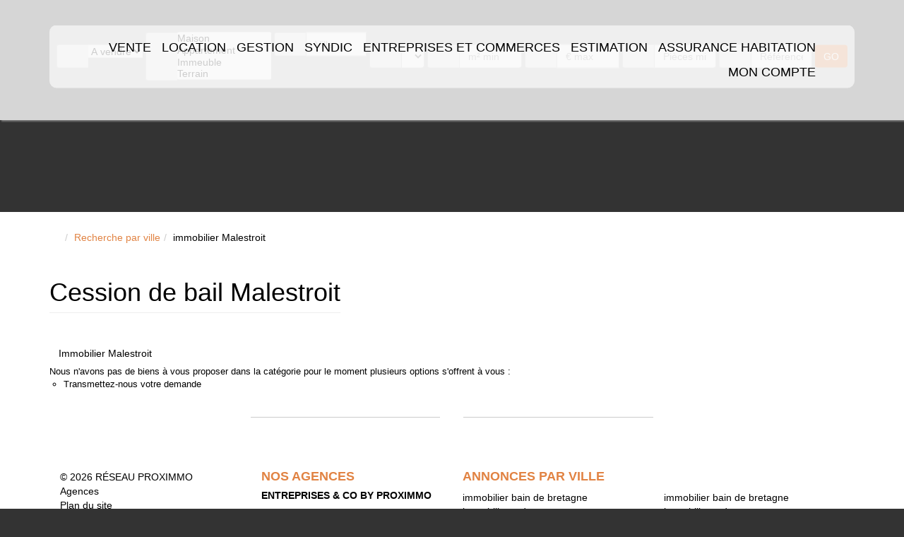

--- FILE ---
content_type: text/html; charset=UTF-8
request_url: https://www.proximmo-immobilier.com/ville_bien/Malestroit_1_12__/cession-de-bail-malestroit.html
body_size: 2337
content:
<!DOCTYPE html>
<html lang="en">
<head>
    <meta charset="utf-8">
    <meta name="viewport" content="width=device-width, initial-scale=1">
    <title></title>
    <style>
        body {
            font-family: "Arial";
        }
    </style>
    <script type="text/javascript">
    window.awsWafCookieDomainList = [];
    window.gokuProps = {
"key":"AQIDAHjcYu/GjX+QlghicBgQ/7bFaQZ+m5FKCMDnO+vTbNg96AFDKM8r+Mlx3amCL5T4W/krAAAAfjB8BgkqhkiG9w0BBwagbzBtAgEAMGgGCSqGSIb3DQEHATAeBglghkgBZQMEAS4wEQQM2fUXDiU9jXip+LfXAgEQgDtMNAzqjFf4yBEp8MAfRDCrB8L72bEH9jyuZcaVKaSeCakr+XLEVQxorK+QURmgzZfIuI19VjPJtpsJGw==",
          "iv":"CgAGMiM9XgAAAFoI",
          "context":"7PepMYrqyVpZziF54uNJhTWv63KHaga+Fc2TZ4NIJWzmmtmEeFIMJ6o31wI4/p+xlWDo+h/SC9+UGeiyVNzvQtgArrpqK89UhAN6B8OngqLUcDzFJXaKRdYL/LRTm7SmnUKnCNn7rKt39Y62mD5WP4XtEZTX3ee73/JVdrr+gVcc2ZU5Z2qr3spGvRAGKwWrt6JdWap+T1GJi4aqgKncpCQK2DDm9XHNBepKNQC4IzHvcoSlDbQ6qnQLwYqHSDSn7baqNUhmFOaJf2fWu+q78Je+3SDr2VX/xMNW///eRU78OgGOVvrlWUagebVazRkTy+1NJId2wagnmofEL8Ril4uuWQj8PfJxw/fuR5msAOnLDzfhmi05n0+6mqE/dghQvXygnJasYtoFw8/II+zIhFU6G2JB+trKAvrPSe9kNcKTW9amtq6uxuRwPd3LMXFS0GVhn4p9rno0Or6BDzsGspT13QrXdGYBJYxqOkq433WCFqi0olqK95WACgdvupT/t9x+XYzqOyvBtSkzpKmBKZQPmqBxnSyipYHNjNXbVFCbAtE+hL6U+/bvv/Lxn8yKdQFiZLzkXBSw0Z7pT4jmP8wSSIYjzhAzDPa9EPVExwpyAC3Plcvphbl7gvoACHOpCA7Mrf/mlIuzHe3w2nr63KGH1myhpJOQaTLFlMnuEcou2I2PaoTedEJyKsxk/vj6gcThADZ511CN24ijUjYGElpR4VPTqy2TcIAez/bqgYzUO25mZ0/g05xKydN3fFIVpRn4OCxBJx4N58jv5+O+QoaJfXF9dF63H6kP6CPETvI="
};
    </script>
    <script src="https://7813e45193b3.47e58bb0.eu-west-3.token.awswaf.com/7813e45193b3/28fa1170bc90/1cc501575660/challenge.js"></script>
</head>
<body>
    <div id="challenge-container"></div>
    <script type="text/javascript">
        AwsWafIntegration.saveReferrer();
        AwsWafIntegration.checkForceRefresh().then((forceRefresh) => {
            if (forceRefresh) {
                AwsWafIntegration.forceRefreshToken().then(() => {
                    window.location.reload(true);
                });
            } else {
                AwsWafIntegration.getToken().then(() => {
                    window.location.reload(true);
                });
            }
        });
    </script>
    <noscript>
        <h1>JavaScript is disabled</h1>
        In order to continue, we need to verify that you're not a robot.
        This requires JavaScript. Enable JavaScript and then reload the page.
    </noscript>
</body>
</html>

--- FILE ---
content_type: text/html; charset=ISO-8859-1
request_url: https://www.proximmo-immobilier.com/ville_bien/Malestroit_1_12__/cession-de-bail-malestroit.html
body_size: 22254
content:
<!DOCTYPE html><html lang="fr" lang="fr">

<head>
        <base href="//www.proximmo-immobilier.com/catalog/" ><meta charset="iso-8859-1"><title>Cession de bail Malestroit - RÉSEAU PROXIMMO</title><meta name="description" content="RÉSEAU PROXIMMO"><meta name="viewport" content="width=device-width, initial-scale=1"><meta name="format-detection" content="telephone=no"><meta property="og:description" content="RÉSEAU PROXIMMO"><meta property="og:site_name" content="RÉSEAU PROXIMMO"><meta property="og:type" content="company"><meta property="og:image" content="https://www.proximmo-immobilier.com/office/proximmo/catalog/images/logo_web.gif"><meta name="og:image:secure_url" content="https://www.proximmo-immobilier.com/office/proximmo/catalog/images/logo_web.gif"><meta property="og:url" content="https://www.proximmo-immobilier.com/ville_bien/Malestroit_1_12__/cession-de-bail-malestroit.html"><meta property="og:title" content="Cession de bail Malestroit - RÉSEAU PROXIMMO"><meta name="robots" content="noindex, nofollow"><link rel="canonical" href="https://www.proximmo-immobilier.com/ville_bien/Malestroit_1_12__/cession-de-bail-malestroit.html" />
<link rel="stylesheet" type="text/css" href="general2.css?1768838084" /><link rel="stylesheet" type="text/css" href="font/font-awesome/css/font-awesome.min.css" />    <link rel="icon" href="https://www.proximmo-immobilier.com/catalog/../office/proximmo/catalog/images/favicon.jpg">
<link href="/templates/_share/web/public/build/app.008622e6.css" type="text/css" rel="stylesheet" ><link href="/templates/_share/modules/components/public/build/components.aa12dd4a.css" type="text/css" rel="stylesheet" ><link href="/templates/_share/modules/blocks/public/build/blocks.50e9e029.css" type="text/css" rel="stylesheet" ><link href="/templates/_share/modules/team/public/build/team.aaa792fe.css" type="text/css" rel="stylesheet" ><link href="/templates/_share/modules/tracking/public/build/tracking.31d6cfe0.css" type="text/css" rel="stylesheet" ><link href="/templates/_share/modules/debugkit/public/build/debugkit.9f0dc9ba.css" type="text/css" rel="stylesheet" ><link href="/templates/_share/modules/logo/public/build/logo.e1f34d6aa87762ddc1b5.css" type="text/css" rel="stylesheet" ><link href="/templates/_share/modules/outdated_browser/public/build/outdated_browser.84f124e7.css" type="text/css" rel="stylesheet" ><link href="/templates/_share/modules/legacy_cookie_consent/public/build/cookieConsentBlock.d4bbb5be.css" type="text/css" rel="stylesheet" ><link href="scripts/jquery-ui-1.11.4/jquery-ui.min.css" type="text/css" rel="stylesheet" ><link href="../templates/template_mindy_mc_cready/catalog/css/font-awesome.min.css" type="text/css" rel="stylesheet" ><link href="../templates/template_mindy_mc_cready/catalog/css/pe-icon-7-stroke.css" type="text/css" rel="stylesheet" ><link href="../templates/template_mindy_mc_cready/catalog/css/helper.css" type="text/css" rel="stylesheet" ><link href="scripts/bootstrap-3/css/bootstrap.min.css" type="text/css" rel="stylesheet" ><link href="../templates/template_mindy_mc_cready/catalog/css/bootstrap-select.min.css" type="text/css" rel="stylesheet" ><link href="../templates/template_mindy_mc_cready/catalog/css/bootstrap-tokenfield.min.css" type="text/css" rel="stylesheet" ><link href="../templates/template_mindy_mc_cready/catalog/css/animate.css" type="text/css" rel="stylesheet" ><link href="../templates/template_mindy_mc_cready/catalog/css/owl.carousel.min.css" type="text/css" rel="stylesheet" ><link href="../templates/template_mindy_mc_cready/catalog/css/home.css" type="text/css" rel="stylesheet" ><link href="../templates/template_mindy_mc_cready/catalog/css/listing.css" type="text/css" rel="stylesheet" ><link href="../templates/template_mindy_mc_cready/catalog/css/fiche.css" type="text/css" rel="stylesheet" ><link href="scripts/jquery/css/blueimp-gallery.min.css" type="text/css" rel="stylesheet" ><style>.alur_loyer {
    display: block;
}
.alur_loyer_price {
    position: relative;
}
.alur_loyer_text {
    display: inline-block;
    font-size: 75%;
    padding-left: .5rem;
    position: relative;
}
body:not(.page_products_info) .alur_loyer_text {
    display: block;
    font-size: 60%;
    line-height: 0;
    padding: 0;
}</style><style>:root {
    --color-black: #000;
    --color-white: #fff;

    --color-materialize: #E18343;
    --color-materialize3: #e79c69;
    --color-materialize4: #f1c2a2;

    --color-param: #E18343;
    --color-param-60: rgba(225,131,67,0.6);
    --color-param-80: rgba(225,131,67,0.8);
    --color-1: #FFFFFF;
    --color-2: #FFFFFF;

    --color-base-1: #FFFFFF;
    --color-base-1-70: rgba(255,255,255,0.7);
    --color-base-1-80: rgba(255,255,255,0.8);
    --color-base-2: #000000;
    --color-base-3: #999999;

    --color-slogan-home: #FFFFFF;

    --image-bg-path: ../images/fond.jpg;
    --image-height-exclu: 210;

    --height-logo: 150px;
    --height-bg-home: 80vh;
    --pos-search-engine: 50;
    --pos-slogan-home: 40;
    --pos-logo-vertical: 24;
    --height-image-exclu: 210;
    --height-image-listing: auto;
}</style><style>.slider-pagesimmo-img-big{cursor: pointer;}</style>
<link href="https://fonts.googleapis.com/css?family=Roboto:400,300,700&display=swap" rel="stylesheet" type="text/css"><link href="https://fonts.googleapis.com/css?family=Ubuntu:300,300i,400,400i,500,500i,700,700i&display=swap" rel="stylesheet" type="text/css">

<script>
window.dataLayer = window.dataLayer || [];
function gtag(){dataLayer.push(arguments);}
gtag('js', new Date());
</script>
<script src="https://www.googletagmanager.com/gtag/js?id=UA-25989368-1" defer fetchpriority="low"></script>
<script>
gtag('config', 'UA-25989368-1');
gtag('config', 'UA-25989368-1', { 'anonymize_ip': true });
</script>    <script type="text/javascript" src="ajax.php?ajaxagent=js&amp;this_url=advanced_search_result.php" rel="nofollow"></script>    <script type='text/javascript' src='ajax.php?jqueryajaxagent=js&this_url=%2Fville_bien%2FMalestroit_1_12__%2Fcession-de-bail-malestroit.html'></script></head>

<body class="page_products_city">
    <div class="hidden">
    <a class="logo" href="/">
        <img class="logo__img" src="../office/proximmo/catalog/images/nouveau logo.jpg">
    </a>    <div class="separate display-table display-table-center w50 hidden-xs">
    <div class="display-cell w50">
        <hr>
    </div>
    <div class="display-cell nowrap text-muted">
        &nbsp;&nbsp;<i class="pe-7s-angle-down-circle pe-2x"></i>&nbsp;&nbsp;
    </div>
    <div class="display-cell w50">
        <hr>
    </div>
</div></div>
<div id="content-general">
            <div id="menu-mobile" class="hidden-sm hidden-md hidden-lg">
    <div class="close-menu-modile">
        <i class="pe-7s-close-circle pe-2x"></i>
    </div>

    <a class="logo" href="/">
        <img class="logo__img" src="../office/proximmo/catalog/images/nouveau logo.jpg">
    </a>
    <ul class="menu">
                    <li><a href="../annonces/transaction/Vente.html" >VENTE</a><ul><li><a href="../annonces/transaction/Vente.html" >Nos biens</a></li><li><a href="../catalog/negociateur.php?type_admin=vente" >Nos conseillers</a></li></ul></li><li><a href="../annonces/transaction/Location.html" >LOCATION</a><ul><li><a href="../annonces/transaction/Location.html" >Nos biens</a></li><li><a href="../catalog/negociateur.php?type_admin=location" >Nos conseillers</a></li></ul></li><li><a href="../content/1/gestion.html">GESTION</a><ul><li><a href="../catalog/negociateur.php?type_admin=gestion" >Nos conseillers</a></li></ul></li><li><a href="https://www.fnaim.fr/3701-syndic-de-copropriete-quel-role-quelles-missions.htm"  target="_blank">SYNDIC</a><ul><li><a href="../catalog/negociateur.php?type_admin=syndic" >Nos conseillers</a></li></ul></li><li><a href="http://www.entreprisesandco.fr/"  target="_blank">ENTREPRISES ET COMMERCES</a></li><li><a href="../catalog/estimation.php" >ESTIMATION</a></li><li><a href="https://mesassurances.galian.fr/galian/main/agence/110797/home#/agence/110797/home" >ASSURANCE HABITATION</a></li><li><a href="" target="_blank">MON COMPTE</a><ul><li><a href="https://www.moncompte.immo/Login?Client=PROXIMM7182064&Societe=S1" target="_blank">Espace Bailleur</a></li><li><a href="https://www.moncompte.immo/Login?Client=PROXIMM7182064&Societe=S1" target="_blank">Espace Locataire</a></li><li><a href="https://www.moncompte.immo/Login?Client=PROXIMM7182064&Societe=S1" target="_blank">Espace Copropriétaire</a></li></ul></li>                    </ul>
</div>
        <div id="content-full-page" class="in">
            <div class="diapo-header">

                                                
                                                                                                                                                                                                                                                                                                                                                                                                                                                                                                    <div class="img bg-cover" style="background-image: url('../office/proximmo/catalog/images/header01.jpg');"></div>                
            </div>
            <div id="header" class="hidden-xs">
                <div class="row">
                    <div class="col-sm-1"></div>
                    <div class="hidden-xs col-sm-10">
                        <div class="menu-responsive">
    <div class="display-cell">
        <a class="logo" href="/">
        <img class="logo__img" src="../office/proximmo/catalog/images/nouveau logo.jpg">
    </a>    </div>
    <div class="display-cell w100 text-right">
        <ul class="menu">
                            <li><a href="../annonces/transaction/Vente.html" >VENTE</a><ul><li><a href="../annonces/transaction/Vente.html" >Nos biens</a></li><li><a href="../catalog/negociateur.php?type_admin=vente" >Nos conseillers</a></li></ul></li><li><a href="../annonces/transaction/Location.html" >LOCATION</a><ul><li><a href="../annonces/transaction/Location.html" >Nos biens</a></li><li><a href="../catalog/negociateur.php?type_admin=location" >Nos conseillers</a></li></ul></li><li><a href="../content/1/gestion.html">GESTION</a><ul><li><a href="../catalog/negociateur.php?type_admin=gestion" >Nos conseillers</a></li></ul></li><li><a href="https://www.fnaim.fr/3701-syndic-de-copropriete-quel-role-quelles-missions.htm"  target="_blank">SYNDIC</a><ul><li><a href="../catalog/negociateur.php?type_admin=syndic" >Nos conseillers</a></li></ul></li><li><a href="http://www.entreprisesandco.fr/"  target="_blank">ENTREPRISES ET COMMERCES</a></li><li><a href="../catalog/estimation.php" >ESTIMATION</a></li><li><a href="https://mesassurances.galian.fr/galian/main/agence/110797/home#/agence/110797/home" >ASSURANCE HABITATION</a></li><li><a href="" target="_blank">MON COMPTE</a><ul><li><a href="https://www.moncompte.immo/Login?Client=PROXIMM7182064&Societe=S1" target="_blank">Espace Bailleur</a></li><li><a href="https://www.moncompte.immo/Login?Client=PROXIMM7182064&Societe=S1" target="_blank">Espace Locataire</a></li><li><a href="https://www.moncompte.immo/Login?Client=PROXIMM7182064&Societe=S1" target="_blank">Espace Copropriétaire</a></li></ul></li>                                </ul>
    </div>
</div>                    </div>
                    <div class="col-sm-1">
                                            </div>
                </div>

                            </div>
            <div id="btn-collapse-menu" class="hidden-sm hidden-md hidden-lg">
                <i class="fa fa-navicon"></i>
            </div>
            <div class="container">
                <div id="page-index" class="animated fadeInDown">
                                                                                <div class="box-middle w100 moteur-interne">
                                                    <div id="recherche">
    <div class="text-center hidden-lg hidden-md hidden-sm logo_in_search">
        <a class="logo" href="/">
        <img class="logo__img" src="../office/proximmo/catalog/images/nouveau logo.jpg">
    </a>    </div>
    <div class="titleRecherche text-uppercase">
        <div class="display-table">
            <div class="display-cell w100">
                Votre recherche            </div>
            <div class="display-cell">
                <i class="pe pe-7s-angle-down pe-2x"></i>
            </div>
        </div>
    </div>
    <form name="quick_find" action="advanced_search_result.php" method="get" id="quick_find"><input type="hidden" name="action" id="action" value="update_search"/><input type="hidden" name="search_id" id="search_id" value=""/>    <div class="display-table w100 criterebase">
                    <div class="display-cell">
                <div class="input-group w100">
                    <span class="input-group-addon">
                        <i class="pe-7s-door-lock pe-2x"></i>
                    </span>
                    <input type="hidden" name="C_28_search" value="EGAL" id="C_28_search"/><input type="hidden" name="C_28_type" value="UNIQUE" id="C_28_type"/><select name="C_28" id="C_28" class="selectpicker" title="Type de transaction" data-width="100%"><option value="Vente">A vendre</option><option value="Location">A louer</option></select>                </div>
            </div>
            <div class="display-cell separate-cell">&nbsp;</div>
                
        <div class="display-cell">
            <div class="input-group w100">
                <span class="input-group-addon"> <i class="pe-7s-home pe-2x"></i> </span>
                <select name="C_27_REPLACE" id="C_27_REPLACE" class="selectpicker" multiple title="Type de bien" data-width="100%" data-selected-text-format="count" data-count-selected-text="{0} choix" ><option value="2">Maison</option><option value="1">Appartement</option><option value="6">Immeuble</option><option value="10">Terrain</option><option value="11">Bureaux</option><option value="23">Local commercial</option><option value="27">Local d&#039;activité</option><option value="ImmeubleRapport">Immeuble de rapport</option></select><input type="hidden" name="C_27_search" value="EGAL" id="C_27_search"/><input type="hidden" name="C_27_type" value="UNIQUE" id="C_27_type"/><input type="hidden" name="C_27" id="C_27" class="hidden"  />            </div>
        </div>
        <div class="display-cell separate-cell">&nbsp;</div>

        
        
        
        <div class="container-cells display-table w100">
                                <div class="display-cell">
                        <div class="input-group w100">
                            <span class="input-group-addon">
                                <i class="pe-7s-map-marker pe-2x"></i>
                            </span>
                            <input type="text" class="form-control" id="tokenfieldVille" name="C_65_REPLACE" value="" placeholder="Ville" />
                            <input type="hidden" name="C_65_search" value="CONTIENT" id="C_65_search"/><input type="hidden" name="C_65_type" value="TEXT" id="C_65_type"/><input type="hidden" name="C_65" id="C_65" class="hidden" />                        </div>
                    </div>
                    <div class="display-cell separate-cell">&nbsp;</div>
                            </div>

                    <div class="display-cell">
                <div class="input-group w100">
                    <span class="input-group-addon"> <i class="pe-7s-map-marker pe-2x"></i> </span>
                    <input type="hidden" name="C_64_search" value="INFERIEUR" id="C_64_search"/><input type="hidden" name="C_64_type" value="TEXT" id="C_64_type"/><select name="C_64" id="C_64" class="form-control selectpicker"><option value="">Rayon</option><option value="5">5 kms</option><option value="10">10 kms</option><option value="30">30 kms</option><option value="50">50 kms</option></select>                </div>
            </div>
            <div class="display-cell separate-cell">&nbsp;</div>
        
                    <div class="display-cell">
                <div class="input-group w100">
                    <span class="input-group-addon"> <i class="pe-7s-crop pe-2x"></i> </span>
                    <input type="hidden" name="C_34_search" value="SUPERIEUR" id="C_34_search"/><input type="hidden" name="C_34_type" value="NUMBER" id="C_34_type"/><input type="text" name="C_34_MIN" id="C_34_MIN" class="form-control" placeholder="m² min"/>                </div>
            </div>
            <div class="display-cell separate-cell">&nbsp;</div>
        
        
                                <div class="display-cell">
                <div class="input-group w100">
                    <span class="input-group-addon"> <i class="pe-7s-cash pe-2x"></i> </span>
                    <input type="hidden" name="C_30_search" value="COMPRIS" id="C_30_search"/><input type="hidden" name="C_30_type" value="NUMBER" id="C_30_type"/><input type="text" name="C_30_MAX" id="C_30_MAX" class="form-control" placeholder="€ max"/><input type="hidden" name="C_30_MIN" id="C_30_MIN"/>                </div>
            </div>
            <div class="display-cell separate-cell">&nbsp;</div>
        
                    <div class="display-cell">
                <div class="input-group w100">
                    <span class="input-group-addon"> <i class="pe-7s-box2 pe-2x"></i> </span>
                    <input type="hidden" name="C_33_search" value="COMPRIS" id="C_33_search"/><input type="hidden" name="C_33_type" value="NUMBER" id="C_33_type"/><input type="text" name="C_33_MIN" id="C_33_MIN" class="form-control" placeholder="Pi&egrave;ces min"/>                </div>
            </div>
            <div class="display-cell separate-cell">&nbsp;</div>
        
        
                    <div class="display-cell">
                <div class="input-group w100">
                    <span class="input-group-addon"> <i class="pe-7s-pin pe-2x"></i> </span>
                    <input id="keywords" class="form-control" type="text" placeholder="R&eacute;f&eacute;rence" name="keywords">                </div>
            </div>
            <div class="display-cell separate-cell">&nbsp;</div>
        
        <div class="display-cell">
            <button class="btn btn-primary btn-submit">
                GO            </button>
        </div>

    </div>

    
    </form>
</div>


                                            </div>

                    
                                        
                                    </div>

            </div>
        </div>
    
    <div id="Bg-white">
        <div class="container">
                            <div class="row">
                    <div class="col-xs-12">
                                                    <ol itemscope itemtype="https://schema.org/BreadcrumbList" class="breadcrumb"><li itemprop="itemListElement" itemscope itemtype="https://schema.org/ListItem"><a href="https://www.proximmo-immobilier.com" itemprop="item" target="_parent"><i class="fa fa-home fa-2x"></i><meta itemprop="name" content="Accueil" /></a><meta itemprop="position" content="1" /></li><li itemprop="itemListElement" itemscope itemtype="https://schema.org/ListItem"><a href="https://www.proximmo-immobilier.com/catalog/products_city.php" itemprop="item" target="_parent">Recherche par ville<meta itemprop="name" content="Recherche par ville" /></a><meta itemprop="position" content="2" /></li><li itemprop="itemListElement" itemscope itemtype="https://schema.org/ListItem"><span itemprop="item">immobilier Malestroit<meta itemprop="name" content="immobilier Malestroit" /></span><meta itemprop="position" content="3" /></li></ol>                                            </div>
                </div>
            
    <article>
                    <header class="entry-header">
                <h1 class="entry-title page-header">
                    Cession de bail Malestroit                </h1>
                            </header>
                <section class="entry-content">
                        
                            <div class="entete">
                                                                                                                                        <h2 class="btn">
                                    <a href="../ville_bien/Malestroit_1__/immobilier-malestroit.html" >
                                        Immobilier Malestroit                                    </a>
                                </h2>
                                                                                                            </div>
            
                            
                                    <div id="page_no_products">
<ul>
    <li>Nous n'avons pas de biens &agrave; vous proposer dans la cat&eacute;gorie  pour le moment plusieurs options s'offrent &agrave; vous :<br/>
        <ul>
                                    <li><a href="contact_us.php">Transmettez-nous votre demande</a></li>
        </ul>
    </li>
</ul>
</div>
                
                                    </section>
    </article>

                <div class="separate display-table display-table-center w50 hidden-xs">
    <div class="display-cell w50">
        <hr>
    </div>
    <div class="display-cell nowrap text-muted">
        &nbsp;&nbsp;<i class="pe-7s-angle-down-circle pe-2x"></i>&nbsp;&nbsp;
    </div>
    <div class="display-cell w50">
        <hr>
    </div>
</div>    
    <div id="col-footer">
        <div class="col-xs-12 col-sm-6 col-md-3">
            <ul><li><a>&copy; 2026 RÉSEAU PROXIMMO</a></li><li><a href="agences.php">Agences</a></li><li><a href="site_plan.php">Plan du site</a></li><li><a href="contact_us.php">Contactez-nous</a></li><li><a href="mentions.php">Mentions</a></li><li><a href="gdpr.php">Politique de confidentialit&eacute;</a></li><li><a href="account.php">Mon compte</a></li><li><a href="/catalog/recrutement.php">Recrutement</a></li><a href="https://realestate.orisha.com/" target="_new" aria-label="Orisha - Real Estate">
    <svg class="footer_logo">
        <use xlink:href="#logoOrisha"></use>
    </svg>
</a><li><a href="rss.php"><img src="images/flux_rss.png" alt="flux RSS" border="0" width="38" height="14"></a></li></ul>            <br>
            <div class="clear"></div>
        </div>
        <div class="col-xs-12 col-sm-6 col-md-3">
            <h3 class="h4 text-color-perso text-bold text-uppercase">
                Nos agences            </h3>
            <div id="nosAgences">
                                    <div class="agence">
        <div class="display-table w100">
            <div class="agence__top">
                <div class="h5 text-uppercase text-bold mt-0">
                    <a href="../agence/137576___/entreprises-co-by-proximmo.html">
                        Entreprises & Co by PROXIMMO                    </a>
                </div>
                <div class="display-table w100">
                    <div class="display-cell nowrap">
                        <i class="pe-7s-map-marker pe-2x text-color-perso"></i>&nbsp;&nbsp;
                    </div>
                    <div class="display-cell w100">
                        9 rue Marcel Quercia<br />
                        35600 REDON                    </div>
                </div>
            </div>
            <div class="agence__bottom">
                <div class="h5 text-uppercase mt-0">&nbsp;</div>
                <div class="display-table w100">
                    <div class="display-cell nowrap">
                        <i class="pe-7s-phone pe-2x text-color-perso"></i>&nbsp;&nbsp;
                    </div>
                    <div class="display-cell w100">
                        +33 2 99 71 48 48<br />
                        pro@proximmo.org                    </div>
                </div>
            </div>

        </div>
    </div>                                    <div class="agence">
        <div class="display-table w100">
            <div class="agence__top">
                <div class="h5 text-uppercase text-bold mt-0">
                    <a href="../agence/107405___/proximmo-bain-de-bretagne.html">
                        PROXIMMO - Bain-de-Bretagne                    </a>
                </div>
                <div class="display-table w100">
                    <div class="display-cell nowrap">
                        <i class="pe-7s-map-marker pe-2x text-color-perso"></i>&nbsp;&nbsp;
                    </div>
                    <div class="display-cell w100">
                        2 rue Général Chassereaux<br />
                        35470 BAIN-DE-BRETAGNE                    </div>
                </div>
            </div>
            <div class="agence__bottom">
                <div class="h5 text-uppercase mt-0">&nbsp;</div>
                <div class="display-table w100">
                    <div class="display-cell nowrap">
                        <i class="pe-7s-phone pe-2x text-color-perso"></i>&nbsp;&nbsp;
                    </div>
                    <div class="display-cell w100">
                        +33 2 99 43 99 99<br />
                        baindebretagne@proximmo.org                    </div>
                </div>
            </div>

        </div>
    </div>                                    <div class="agence">
        <div class="display-table w100">
            <div class="agence__top">
                <div class="h5 text-uppercase text-bold mt-0">
                    <a href="../agence/107404___/proximmo-derval.html">
                        PROXIMMO - Derval                    </a>
                </div>
                <div class="display-table w100">
                    <div class="display-cell nowrap">
                        <i class="pe-7s-map-marker pe-2x text-color-perso"></i>&nbsp;&nbsp;
                    </div>
                    <div class="display-cell w100">
                        2 Place Bon Accueil<br />
                        44590 DERVAL                    </div>
                </div>
            </div>
            <div class="agence__bottom">
                <div class="h5 text-uppercase mt-0">&nbsp;</div>
                <div class="display-table w100">
                    <div class="display-cell nowrap">
                        <i class="pe-7s-phone pe-2x text-color-perso"></i>&nbsp;&nbsp;
                    </div>
                    <div class="display-cell w100">
                        +33 2 40 07 50 50<br />
                        derval@proximmo.org                    </div>
                </div>
            </div>

        </div>
    </div>                                    <div class="agence">
        <div class="display-table w100">
            <div class="agence__top">
                <div class="h5 text-uppercase text-bold mt-0">
                    <a href="../agence/90539___/proximmo-guichen.html">
                        PROXIMMO - Guichen                    </a>
                </div>
                <div class="display-table w100">
                    <div class="display-cell nowrap">
                        <i class="pe-7s-map-marker pe-2x text-color-perso"></i>&nbsp;&nbsp;
                    </div>
                    <div class="display-cell w100">
                        40 rue du Général Leclerc<br />
                        35580 GUICHEN                    </div>
                </div>
            </div>
            <div class="agence__bottom">
                <div class="h5 text-uppercase mt-0">&nbsp;</div>
                <div class="display-table w100">
                    <div class="display-cell nowrap">
                        <i class="pe-7s-phone pe-2x text-color-perso"></i>&nbsp;&nbsp;
                    </div>
                    <div class="display-cell w100">
                        +33 2 99 83 05 05<br />
                        guichen@proximmo.org                    </div>
                </div>
            </div>

        </div>
    </div>                                    <div class="agence">
        <div class="display-table w100">
            <div class="agence__top">
                <div class="h5 text-uppercase text-bold mt-0">
                    <a href="../agence/68611___/proximmo-guipry-messac.html">
                        PROXIMMO - Guipry-Messac                    </a>
                </div>
                <div class="display-table w100">
                    <div class="display-cell nowrap">
                        <i class="pe-7s-map-marker pe-2x text-color-perso"></i>&nbsp;&nbsp;
                    </div>
                    <div class="display-cell w100">
                        110 avenue de la Gare<br />
                        35480 GUIPRY-MESSAC                    </div>
                </div>
            </div>
            <div class="agence__bottom">
                <div class="h5 text-uppercase mt-0">&nbsp;</div>
                <div class="display-table w100">
                    <div class="display-cell nowrap">
                        <i class="pe-7s-phone pe-2x text-color-perso"></i>&nbsp;&nbsp;
                    </div>
                    <div class="display-cell w100">
                        +33 2 99 79 50 50<br />
                        messac@proximmo.org                    </div>
                </div>
            </div>

        </div>
    </div>                                    <div class="agence">
        <div class="display-table w100">
            <div class="agence__top">
                <div class="h5 text-uppercase text-bold mt-0">
                    <a href="../agence/10405___/proximmo-la-gacilly.html">
                        PROXIMMO - La Gacilly                    </a>
                </div>
                <div class="display-table w100">
                    <div class="display-cell nowrap">
                        <i class="pe-7s-map-marker pe-2x text-color-perso"></i>&nbsp;&nbsp;
                    </div>
                    <div class="display-cell w100">
                        1 Rue Montauban<br />
                        56200 LA GACILLY                    </div>
                </div>
            </div>
            <div class="agence__bottom">
                <div class="h5 text-uppercase mt-0">&nbsp;</div>
                <div class="display-table w100">
                    <div class="display-cell nowrap">
                        <i class="pe-7s-phone pe-2x text-color-perso"></i>&nbsp;&nbsp;
                    </div>
                    <div class="display-cell w100">
                        +33 2 99 08 12 12<br />
                        lagacilly@proximmo.org                    </div>
                </div>
            </div>

        </div>
    </div>                                    <div class="agence">
        <div class="display-table w100">
            <div class="agence__top">
                <div class="h5 text-uppercase text-bold mt-0">
                    <a href="../agence/304088___/proximmo-la-roche-bernard.html">
                        PROXIMMO - La Roche-Bernard                    </a>
                </div>
                <div class="display-table w100">
                    <div class="display-cell nowrap">
                        <i class="pe-7s-map-marker pe-2x text-color-perso"></i>&nbsp;&nbsp;
                    </div>
                    <div class="display-cell w100">
                        65 avenue Saint James<br />
                        56130 LA ROCHE BERNARD                    </div>
                </div>
            </div>
            <div class="agence__bottom">
                <div class="h5 text-uppercase mt-0">&nbsp;</div>
                <div class="display-table w100">
                    <div class="display-cell nowrap">
                        <i class="pe-7s-phone pe-2x text-color-perso"></i>&nbsp;&nbsp;
                    </div>
                    <div class="display-cell w100">
                        +33 2 99 90 94 50<br />
                        larochebernard@proximmo.org                    </div>
                </div>
            </div>

        </div>
    </div>                                    <div class="agence">
        <div class="display-table w100">
            <div class="agence__top">
                <div class="h5 text-uppercase text-bold mt-0">
                    <a href="../agence/639___/proximmo-pipriac.html">
                        PROXIMMO - Pipriac                    </a>
                </div>
                <div class="display-table w100">
                    <div class="display-cell nowrap">
                        <i class="pe-7s-map-marker pe-2x text-color-perso"></i>&nbsp;&nbsp;
                    </div>
                    <div class="display-cell w100">
                        2 rue du Stade<br />
                        35550 PIPRIAC                    </div>
                </div>
            </div>
            <div class="agence__bottom">
                <div class="h5 text-uppercase mt-0">&nbsp;</div>
                <div class="display-table w100">
                    <div class="display-cell nowrap">
                        <i class="pe-7s-phone pe-2x text-color-perso"></i>&nbsp;&nbsp;
                    </div>
                    <div class="display-cell w100">
                        +33 2 99 92 10 46<br />
                        pipriac@proximmo.org                    </div>
                </div>
            </div>

        </div>
    </div>                                    <div class="agence">
        <div class="display-table w100">
            <div class="agence__top">
                <div class="h5 text-uppercase text-bold mt-0">
                    <a href="../agence/142119___/proximmo-ploermel.html">
                        PROXIMMO - Ploërmel                    </a>
                </div>
                <div class="display-table w100">
                    <div class="display-cell nowrap">
                        <i class="pe-7s-map-marker pe-2x text-color-perso"></i>&nbsp;&nbsp;
                    </div>
                    <div class="display-cell w100">
                        14 place Lamennais<br />
                        56800 PLOERMEL                    </div>
                </div>
            </div>
            <div class="agence__bottom">
                <div class="h5 text-uppercase mt-0">&nbsp;</div>
                <div class="display-table w100">
                    <div class="display-cell nowrap">
                        <i class="pe-7s-phone pe-2x text-color-perso"></i>&nbsp;&nbsp;
                    </div>
                    <div class="display-cell w100">
                        +33 2 97 70 60 60<br />
                        ploermel@proximmo.org                    </div>
                </div>
            </div>

        </div>
    </div>                                    <div class="agence">
        <div class="display-table w100">
            <div class="agence__top">
                <div class="h5 text-uppercase text-bold mt-0">
                    <a href="../agence/10460___/proximmo-questembert.html">
                        PROXIMMO - Questembert                    </a>
                </div>
                <div class="display-table w100">
                    <div class="display-cell nowrap">
                        <i class="pe-7s-map-marker pe-2x text-color-perso"></i>&nbsp;&nbsp;
                    </div>
                    <div class="display-cell w100">
                        7, place de la libération<br />
                        56230 QUESTEMBERT                    </div>
                </div>
            </div>
            <div class="agence__bottom">
                <div class="h5 text-uppercase mt-0">&nbsp;</div>
                <div class="display-table w100">
                    <div class="display-cell nowrap">
                        <i class="pe-7s-phone pe-2x text-color-perso"></i>&nbsp;&nbsp;
                    </div>
                    <div class="display-cell w100">
                        +33 2 97 26 01 31<br />
                        questembert@proximmo.org                    </div>
                </div>
            </div>

        </div>
    </div>                                    <div class="agence">
        <div class="display-table w100">
            <div class="agence__top">
                <div class="h5 text-uppercase text-bold mt-0">
                    <a href="../agence/594___/proximmo-redon.html">
                        PROXIMMO - Redon                    </a>
                </div>
                <div class="display-table w100">
                    <div class="display-cell nowrap">
                        <i class="pe-7s-map-marker pe-2x text-color-perso"></i>&nbsp;&nbsp;
                    </div>
                    <div class="display-cell w100">
                        2 avenue de la Gare<br />
                        35600 REDON                    </div>
                </div>
            </div>
            <div class="agence__bottom">
                <div class="h5 text-uppercase mt-0">&nbsp;</div>
                <div class="display-table w100">
                    <div class="display-cell nowrap">
                        <i class="pe-7s-phone pe-2x text-color-perso"></i>&nbsp;&nbsp;
                    </div>
                    <div class="display-cell w100">
                        +33 2 99 72 30 30<br />
                        redon@proximmo.org                    </div>
                </div>
            </div>

        </div>
    </div>                                    <div class="agence">
        <div class="display-table w100">
            <div class="agence__top">
                <div class="h5 text-uppercase text-bold mt-0">
                    <a href="../agence/288660___/proximmo-sandra-niget.html">
                        PROXIMMO - Sandra NIGET                    </a>
                </div>
                <div class="display-table w100">
                    <div class="display-cell nowrap">
                        <i class="pe-7s-map-marker pe-2x text-color-perso"></i>&nbsp;&nbsp;
                    </div>
                    <div class="display-cell w100">
                        9 rue Marcel QUERCIA<br />
                        35600 REDON                    </div>
                </div>
            </div>
            <div class="agence__bottom">
                <div class="h5 text-uppercase mt-0">&nbsp;</div>
                <div class="display-table w100">
                    <div class="display-cell nowrap">
                        <i class="pe-7s-phone pe-2x text-color-perso"></i>&nbsp;&nbsp;
                    </div>
                    <div class="display-cell w100">
                        +33 6 33 37 54 92<br />
                        sandra@proximmo.org                    </div>
                </div>
            </div>

        </div>
    </div>                                    <div class="agence">
        <div class="display-table w100">
            <div class="agence__top">
                <div class="h5 text-uppercase text-bold mt-0">
                    <a href="../agence/306458___/proximmo-sylvia-salmon.html">
                        PROXIMMO - Sylvia SALMON                    </a>
                </div>
                <div class="display-table w100">
                    <div class="display-cell nowrap">
                        <i class="pe-7s-map-marker pe-2x text-color-perso"></i>&nbsp;&nbsp;
                    </div>
                    <div class="display-cell w100">
                        2 avenue de la Gare<br />
                        35600 Redon                    </div>
                </div>
            </div>
            <div class="agence__bottom">
                <div class="h5 text-uppercase mt-0">&nbsp;</div>
                <div class="display-table w100">
                    <div class="display-cell nowrap">
                        <i class="pe-7s-phone pe-2x text-color-perso"></i>&nbsp;&nbsp;
                    </div>
                    <div class="display-cell w100">
                        +33 6 89 54 68 51<br />
                        sylvia@proximmo.org                    </div>
                </div>
            </div>

        </div>
    </div>                                    <div class="agence">
        <div class="display-table w100">
            <div class="agence__top">
                <div class="h5 text-uppercase text-bold mt-0">
                    <a href="../agence/313044___/proximmo-courtier-kelly-breteche.html">
                        PROXIMMO Courtier - Kelly BRETECHE                    </a>
                </div>
                <div class="display-table w100">
                    <div class="display-cell nowrap">
                        <i class="pe-7s-map-marker pe-2x text-color-perso"></i>&nbsp;&nbsp;
                    </div>
                    <div class="display-cell w100">
                        2 avenue de la Gare<br />
                        35600 Redon                    </div>
                </div>
            </div>
            <div class="agence__bottom">
                <div class="h5 text-uppercase mt-0">&nbsp;</div>
                <div class="display-table w100">
                    <div class="display-cell nowrap">
                        <i class="pe-7s-phone pe-2x text-color-perso"></i>&nbsp;&nbsp;
                    </div>
                    <div class="display-cell w100">
                        +33 6 20 32 63 56<br />
                        kelly@proximmo.org                    </div>
                </div>
            </div>

        </div>
    </div>                            </div>
        </div>
        <div class="hidden-xs hidden-sm col-md-3">
            <h3 class="h4 text-color-perso text-bold text-uppercase">Annonces par ville</h3>
                        <ul>
                                    <li>
                        <a href="../ville_bien/Bain+De+Bretagne_/immobilier-bain-de-bretagne.html">
                            immobilier bain de bretagne                                                    </a>
                    </li>
                                    <li>
                        <a href="../ville_bien/Redon_/immobilier-redon.html">
                            immobilier redon                                                    </a>
                    </li>
                                    <li>
                        <a href="../ville_bien/Ploermel_/immobilier-ploermel.html">
                            immobilier ploermel                                                    </a>
                    </li>
                                    <li>
                        <a href="../ville_bien/Grand+Fougeray_/immobilier-grand-fougeray.html">
                            immobilier grand fougeray                                                    </a>
                    </li>
                                    <li>
                        <a href="../ville_bien/Questembert_/immobilier-questembert.html">
                            immobilier questembert                                                    </a>
                    </li>
                            </ul>
                    </div>
        <div class="hidden-xs hidden-sm col-md-3">
            <div class="display-cell w20 text-center">
                            </div>
            <div class="h4 text-bold">&nbsp;</div>
            <ul>
                                    <li>
                        <a href="../ville_bien/Bain+De+Bretagne_/immobilier-bain-de-bretagne.html">
                            immobilier bain de bretagne                                                    </a>
                    </li>
                                    <li>
                        <a href="../ville_bien/Redon_/immobilier-redon.html">
                            immobilier redon                                                    </a>
                    </li>
                                    <li>
                        <a href="../ville_bien/Ploermel_/immobilier-ploermel.html">
                            immobilier ploermel                                                    </a>
                    </li>
                                    <li>
                        <a href="../ville_bien/Grand+Fougeray_/immobilier-grand-fougeray.html">
                            immobilier grand fougeray                                                    </a>
                    </li>
                                    <li>
                        <a href="../ville_bien/Questembert_/immobilier-questembert.html">
                            immobilier questembert                                                    </a>
                    </li>
                            </ul>        </div>
    </div>

        </div>
    </div>
</div>

    <div id="modalDrawOnMap" class="modal fade" tabindex="-1" role="dialog" aria-labelledby="modalDrawOnMap-label">
    <div class="modal-dialog" role="document">
        <div class="modal-content">
                            <div class="modal-header">
                    <button type="button" class="close" data-dismiss="modal" aria-label="Fermer">
                        <span aria-hidden="true">&times;</span>
                        <span class="sr-only">Fermer</span>
                    </button>
                    <h4 id="modalDrawOnMap-label" class="modal-title">
                                                    Tracer sur carte                                            </h4>
                </div>
                        <div class="modal-body">
                                    <div class="search_carto" id="search_carto">
    <div class="mention_carto"></div>
    <iframe id="google_maps_iframe" width="100%" height="350" src="" style="border:none"></iframe>
</div>                            </div>
                    </div>
    </div>
</div>
    
            <div id="myModalSelection" class="modal fade" tabindex="-1" role="dialog" aria-labelledby="myModalSelection-label">
    <div class="modal-dialog" role="document">
        <div class="modal-content">
                            <div class="modal-header">
                    <button type="button" class="close" data-dismiss="modal" aria-label="Fermer">
                        <span aria-hidden="true">&times;</span>
                        <span class="sr-only">Fermer</span>
                    </button>
                    <h4 id="myModalSelection-label" class="modal-title">
                                                                                                </h4>
                </div>
                        <div class="modal-body">
                                    <p>Cette annonce a bien &eacute;t&eacute; ajout&eacute;e &agrave; votre selection de biens.</p>                            </div>
                            <div class="modal-footer">
                                            <a href="/catalog/selection.php" class="btn btn-primary">Consulter ma selection</a>                                        <button type="button" class="btn btn-default" data-dismiss="modal">
                        Fermer                    </button>
                </div>
                    </div>
    </div>
</div>    

                                                            
<script src="/templates/_share/web/public/build/598.c5cda3ee.js" type="text/javascript" ></script><script src="/templates/_share/web/public/build/app.7925e2fa.js" type="text/javascript" ></script><script src="includes/javascript/pano.js" type="text/javascript" ></script><script src="ajax.js" type="text/javascript" ></script><script src="includes/general.js" type="text/javascript" ></script><script src="/templates/_share/modules/core/public/build/core.9321b250.js" type="text/javascript" ></script><script src="/templates/_share/modules/components/public/build/components.31d6cfe0.js" type="text/javascript" ></script><script src="/templates/_share/modules/blocks/public/build/blocks.31d6cfe0.js" type="text/javascript" ></script><script src="/templates/_share/modules/team/public/build/team.e1d90807.js" type="text/javascript" ></script><script src="/templates/_share/modules/htmlfield/public/build/htmlfield.6fc8168967fa404206f4.js" type="text/javascript" ></script><script src="/templates/_share/modules/tracking/public/build/tracking.d658295e.js" type="text/javascript" ></script><script src="/templates/_share/modules/debugkit/public/build/debugkit.713a99b8.js" type="text/javascript" ></script><script src="/templates/_share/modules/tarteaucitron/public/build/tarteaucitron.019c72a3.js" type="text/javascript" ></script><script src="/templates/_share/modules/logo/public/build/logo.31d6cfe0d16ae931b73c.js" type="text/javascript" ></script><script src="/templates/_share/modules/legacy_cookie_consent/public/build/legacy_cookie_consent.c1e3de74.js" type="text/javascript" ></script><script src="/templates/_share/modules/outdated_browser/public/build/501.d29e756c.js" type="text/javascript" ></script><script src="/templates/_share/modules/outdated_browser/public/build/outdated_browser.a639624b.js" type="text/javascript" ></script><script src="/templates/_share/modules/webfontloader/public/build/webfontloader.ea813bfd.js" type="text/javascript" ></script><script src="/templates/_share/modules/legacy_cookie_consent/public/build/cookieConsentBlock.8b4d72fd.js" type="text/javascript" ></script><script src="../templates/_share/modules/company/manifest/../js/dist/company.js" type="text/javascript" ></script><script src="scripts/jquery/jquery-1.11.3.min.js" type="text/javascript" ></script><script src="scripts/jquery/jquery-ui-1.11.4.min.js" type="text/javascript" ></script><script src="scripts/bootstrap-3.3.6/js/bootstrap.min.js" type="text/javascript" ></script><script src="scripts/jquery/bootstrap-select.min.js" type="text/javascript" ></script><script src="scripts/jquery/ajax-bootstrap-select.min.js" type="text/javascript" ></script><script src="scripts/jquery/i18n/defaults-fr_FR.min.js" type="text/javascript" ></script><script src="../templates/template_mindy_mc_cready/catalog/scripts/bootstrap-tokenfield.min.js" type="text/javascript" ></script><script src="../templates/template_mindy_mc_cready/catalog/scripts/touchSwipe.js" type="text/javascript" ></script><script src="../templates/template_mindy_mc_cready/catalog/scripts/jquery.responsiveSlider.js" type="text/javascript" ></script><script src="../templates/template_mindy_mc_cready/catalog/scripts/owl.carousel.min.js" type="text/javascript" ></script><script src="../templates/template_mindy_mc_cready/catalog/scripts/site.jquery.js" type="text/javascript" ></script><script src="scripts/jquery/jquery.blueimp-gallery.min.js" type="text/javascript" ></script><script src="https://www.google.com/recaptcha/api.js?hl=fr&key=AIzaSyBkOU4fpws7nP5sa_EWe5Z7BjUxLqh-07w&onload=myCallBack" type="text/javascript" ></script><script src="../office/proximmo/catalog/scripts/site.js" type="text/javascript" ></script><script src="../templates/_share/scripts/fixes.js" type="text/javascript" ></script><script>    // Mojo.config.set('classifier.enabled', 1);</script><script>
    $(function() {
        $("#recherche .radioTypeTransation .btn").click(function() {
            $("#C_28").val($(this).text())
            $("#recherche .radioTypeTransation .btn").removeClass("btn-selected");
            $(this).addClass("btn-selected");
            $("#recherche .selectBudget").hide();
            $("#recherche #select" + $(this).text()).show();
        });

        // traitement field
        if ($('#tokenfieldVille').length > 0) {
            $('#tokenfieldVille').tokenfield({
                autocomplete: {
                    source: ["Val d oust","Teillay","Severac","Saint vincent sur oust","Saint sulpice des landes","Saint servant","Saint seglin","Saint perreux","Saint nicolas de redon","Saint malo des trois fontaines","Saint just","Saint ganton","Sainte marie","Sainte anne sur vilaine","Saint dolay","Rennes","Redon","Questembert","Poligne","Ploermel","Plescop","Plechatel","Pierric","Penestin","Peillac","Pance","Nivillac","Montertelot","Marzan","Malestroit","Lusanger","Loyat","Lieuron","Les fougerets","Le sel de bretagne","Le guerno","Le chatellier","Larre","La roche bernard","Langon","Lalleu","Laille","La dominelais","La chapelle bouexic","Janze","Guipry messac","Guemene penfao","Guegon","Grand fougeray","Fegreac","Erce en lamee","Derval","Crevin","Cournon","Caro","Carentoir","Campeneac","Bruz","Bruc sur aff","Betton","Bains sur oust","Bain de bretagne","Avessac","Augan","Arzal","Allaire",""],
                    delay: 100
                },
                showAutocompleteOnFocus: true
            }).change(function() {
                $("#C_65").val($(this).val());
            })
        }

        $("#quick_find .btn-submit").click(function() {
            if ($('#C_38_TMP').length > 0) {
                if ($('#C_38_TMP').val() >= 5) {
                    $('#C_38_MIN').val($('#C_38_TMP').val());
                    $('#C_38_MAX').val(0);
                    $('#C_38').remove();
                } else {
                    $('#C_38_MIN').remove();
                    $('#C_38_MAX').remove();
                    $('#C_38').val($('#C_38_TMP').val());
                    $('#C_38_search').val('EGAL');
                    $('#C_38_type').val('UNIQUE');
                }
            }
        });

    });

    const GMapIframe = document.getElementById('google_maps_iframe');
    const GMapModal = document.getElementById('modalDrawOnMap');

    function show_search_carto(url) {
        GMapIframe.src = url || GMapIframe.src;
        $(GMapModal).modal('toggle');
    }

    function search_carto_clearMap() {
        clearMap();
        document.quick_find.map_polygone.value = '';
    }

    function change_target() {
        if (document.quick_find.affiche_res_carte.checked)
            document.quick_find.action = "advanced_search_result_carto.php";
        else
            document.quick_find.action = "advanced_search_result.php";
    }



    // TYPE NEUF ANCIEN
    $("#C_211_REPLACE").bind('change', function() {
        $("#C_211").val($("#C_211_REPLACE").val());
    });
    // TYPE BIEN
    $("#C_27_REPLACE").bind('change', function() {
        $("#C_27").val($("#C_27_REPLACE").val());
    });

    /*========================================
    =          CHOIX TRACE OU VILLE          =
    ========================================*/
    $('.plusDeCriteres').hide();
    $('.clickMoreCriteres').click(function(e) {
        e.preventDefault();

        if ($('.plusDeCriteres').is(":visible")) {
            $('.plusDeCriteres').removeClass('fadeInUp').addClass('fadeInUp').hide();
        } else {
            $('.plusDeCriteres').addClass('animated fadeInDown').show();
        }
    });
    /*=====  End of PLUS DE CRITERES  ======*/
</script>
<script type="text/javascript">
    $(document).ready(function() {
        jQuery('.js-chosen').selectpicker();
        jQuery('.js-chosen').on('change', function() {
            $element = $(this);
            $target = $($element.data('value'));
            $modal = $($element.data('modal'));
            $selects = $(this).selectpicker('val');
            if ($selects) {
                var attr = $element.attr('multiple');
                var args = Array.prototype.slice.call($selects);

                if (typeof attr !== typeof undefined && attr !== false) {
                    $target.val(args.join(','));
                    $modal.val(args.join(','));
                } else {
                    $target.val(args.join(''));
                    $modal.val(args.join(''));
                }
            } else {
                $target.val('');
                $modal.val('');
            }
        });
    });

    function valid_ville($element) {
        $target = $($element.data('value'));
        $modal = $($element.data('modal'));
        var selects = $element.selectpicker('val');
        //console.log(selects);
        if (selects) {
            var args = Array.prototype.slice.call(selects);
            $target.val(args.join(','));
            $modal.val(args.join(','));
        } else {
            $target.val('');
            $modal.val('');
        }
    }

    function get_cities() {
        agent.call('', 'get_city_from_country', 'get_city_from_country_return', $('#international .research-city #C_1725').val(), '');
    }

    function get_city_from_country_return(result) {
        $('#list_cities_from_country').empty();
        $('#list_cities_from_country').html(result);
    }

    // Test sur champ recherche par ref
    function verif_champ_ref(form) {
        var error = false;

        // On retire tous les espaces qui peuvent Ãªtre prÃ©sent dans le champ
        var valRef = jQuery('#search #ref-search #keywords').val();
        var find = ' ';
        var regex = new RegExp(find, 'g');
        var ref = valRef.replace(regex, '');

        jQuery('#search #ref-search #keywords').val(ref);

        if (!error)
            document.forms[form].submit();
    }


    function show_cities(val) {
        if (val.toLowerCase() != 'france') {
            agent.call('', 'get_city_from_country', 'get_city_from_country_return', $('#international .research-city #C_1725').val(), "''");
        } else {
            $('#list_cities_from_country .form-control').remove();
            $('#list_cities_from_country').append('<select class="form-control"><option selected="selected"value="">Saint Martin</option></select>');
        }
    }
</script>
<script type="text/javascript">
    function delete_poly() {}
    var options = {
        ajax: {
            url: 'includes/functions/ajax/ajax_url.php',
            type: 'GET',
            dataType: 'json',
            data: {
                method: 'suggest_country_jquery_ajax',
                requete: ['{{{q}}}'],
                mode: 'advanced',
                have_offers: 0,
                displayFirstZero: 0
            },
            beforeSend: function() {
                if (typeof $('.bootstrap-select.with-ajax').find('.search-loader').attr('class') == 'undefined') {
                    $('.bootstrap-select.with-ajax')
                        .find('.bs-searchbox')
                        .append('<div class="search-loader" style="display: block;"></div>');
                } else {
                    $('.bootstrap-select.with-ajax').find('.search-loader').show();
                }
            },
            success: function(data) {
                $('.bootstrap-select.with-ajax').find('.search-loader').hide();
            }
        },
        preserveSelected: true,
        preserveSelectedPosition: 'before',
        log: 0,
        preprocessData: function(data) {
                            var i, l = data.length,
                    array = [];
                if (l) {
                    for (i = 0; i < l; i++) {
                        if (data[i].id == 'divider') {
                            array.push($.extend(true, data[i], {
                                'divider': true,
                                'data': {
                                    subtext: '',
                                    icon: '', // Icon class name ex: icon-glass
                                    content: '' + data[i].text + '',
                                }
                            }));
                        } else if (data[i].id == 'disabled') {
                            array.push($.extend(true, data[i], {
                                'text': data[i].text,
                                'value': data[i].text,
                                'class': 'disabled',
                                'disabled': true,
                                'data': {
                                    subtext: '',
                                    icon: '', // Icon class name ex: icon-glass
                                    content: '' + data[i].text + '',
                                }
                            }));
                        } else {
                            array.push($.extend(true, data[i], {
                                'text': data[i].text,
                                'value': data[i].id,
                                'class': data[i].class,
                                data: {
                                    content: data[i].text
                                }
                            }));
                        }
                    }
                }
                        // You must always return a valid array when processing data. The
            // data argument passed is a clone and cannot be modified directly.
            return array;
        },
        locale: {
            currentlySelected: 'S&eacute;lection',
            emptyTitle: 'Ville, C.P',
            errorText: 'BOX_SEARCH_NO_RESULTS',
            searchPlaceholder: 'Saisir une ville',
            statusInitialized: 'BOX_SEARCH_SAISIR_VILLE',
            statusNoResults: 'BOX_SEARCH_NO_RESULTS',
            statusSearching: 'BOX_SEARCH_RECHERCHE_COURS'
        },
        templates: {
            // The placeholder for status updates pertaining to the list and request.
            status: '',
        }
    };

    jQuery(function($) {
        $('.selectpicker').selectpicker().filter('.with-ajax').ajaxSelectPicker(options);
        $('.selectpicker').filter('.with-ajax').trigger('change');
    });
</script>
    <div class="modal fade" id="modal_popup_iframe" tabindex="-1" role="dialog" aria-labelledby="myModalLabel" aria-hidden="true">
        <div class="modal-dialog modal-lg">
            <div class="modal-content">
                <div class="modal-header">
                    <button type="button" class="close" data-dismiss="modal" aria-hidden="true">&times;</button>
                    <h4></h4>
                </div>
                <div class="modal-body">
                    <iframe  class="" width="99.6%" border="0" frameborder="0" src=""></iframe>
                </div>
            </div>
        </div>
    </div>
    <style>
        #header > div > div.hidden-xs.col-sm-10.col-md-10 > div > div.display-cell.w100.text-right > ul > li:nth-child(8) > a {
    color: #E18343;
    font-weight: bold;
  } 
  
  #header .menu li a {
      border-bottom-color: #E18343;
      border-width: thin;
  } 
  
  #header .menu li a:hover {
     border-bottom-color: #E18343;
    border-width: thin;
  }

#menu-mobile .logo__img {
    height: 100px;
}
  
  .btn-primary, .btn-secondary{
    padding: 10px 25px;
  }
  
  .page_negos .choix_vue{
    display: none;
  }
  .page_negos .page-header, .page_negos h1, .page_negos .h2{
    color: #E18343;
    font-size: 30px;
  }
  .page_negos .h2{
    font-size: 25px;
  }
  .page_negos .entry-header{
    text-align: center;
  }
  
  .page_negos .pagination-nego{
    margin: 50px 0;
  }

  .page_negos .fiche_interlocuteurs{
    box-shadow: 0px 0px 10px #00000029;
  }

  @media (min-width: 992px){
    .page_negos .fiche_interlocuteurs{
        width: 48% !important;
    }
  }

  @media (max-width: 991px){
    .page_negos .fiche_interlocuteurs{
        padding: 15px;
    }
  }

  .page_negos .fiche_interlocuteurs .flex-row{
      display: flex;
      justify-content: space-evenly;
  }

  .page_negos .fiche_interlocuteurs .container-photo{
    width: 30%;
    overflow: hidden;
    max-height: 160px;
  }

  .page_negos .fiche_interlocuteurs .container-photo img{
    object-fit: cover;
    object-position: left top;
    width: 100%;
    height: 100%;
  }

  .page_negos #listing_interlocuteur .fiche_interlocuteurs .container_info_nego{
    text-align: left;
    padding: 20px;
    width: 70%;
    position: relative;
  }

  .page_negos #listing_interlocuteur .fiche_interlocuteurs .container_info_nego h3{
    color: #E18343;
    padding-bottom: 10px;
    border-bottom: solid 1px rgba(0,0,0,0.3);
    text-align: left;
    font-size: 20px;
    margin-bottom: 15px;
  }

  .page_negos #listing_interlocuteur .fiche_interlocuteurs .container_info_nego .ville{
      font-weight: 500;
      margin-bottom: 10px;
  }

  .page_negos #listing_interlocuteur .fiche_interlocuteurs .container_info_nego .links{
    display: flex;
    align-items: center;
    justify-content: space-around;
    width: 100%;
  }

  .page_negos #listing_interlocuteur .fiche_interlocuteurs .bottom{
    padding-top: 20px;
  }

  .page_negos #listing_interlocuteur .fiche_interlocuteurs .tel-btn-hover:hover + .tel-hover{
    visibility: visible ;
  }

  .page_negos #listing_interlocuteur .fiche_interlocuteurs .tel-btn-hover{
    position: relative;
  }

  .page_negos #listing_interlocuteur .fiche_interlocuteurs .tel-hover{
    visibility: hidden;
    position: absolute;
    bottom: 0px;
    background: #ccc;
    color: black;
    border-radius: 20px;
    padding: 5px 10px;
    left: 50%;
    transition: all 0.3s ease-in-out;
  }


  .pagination li .active{
      color: #E18343;
  }

  
  .page_negos .btn-secondary{
    border: solid 1px #E18343 ;
    color: #E18343;
  }
  .page_negos .separate{
      display: none;
  }
  .page_negos #col-footer{
      min-height: 270px;
      background: white;
      padding-top: 40px;
  }

  @media (max-width: 768px){
    .page_negos #col-footer{
        min-height: 430px;
    }
  }

  .page_negos .container-fiche-nego, .page_negos .biens-negociateur{
    margin-top: 50px;
  }

  .page_negos .nego-contact-form{
    margin-top: 100px;
  }

  .page_negos .biens-negociateur .h2, .page_negos .nego-contact-form .h2{
    margin-bottom: 40px;
  }

  
  .page_negos .container-fiche-nego .flex-row{
    display: flex;
    flex-wrap: wrap;
  }

  .page_negos .container-fiche-nego .fiche-carre-nego{
    box-shadow: 0px 0px 10px #00000029;
    max-height: 290px;
  }

  @media (max-width: 768px){
    .page_negos .container-fiche-nego .fiche-carre-nego{
      order: 2;
      margin-top: 50px;
    }
    .page_negos .container-fiche-nego .specs{
      padding-left: 15px !important;
      text-align: center;
    }
    .page_negos .container-fiche-nego .specs .marge-links a{
        width: 49%;
    }
  }

  .page_negos .container-fiche-nego .fiche-carre-nego .photo-fiche{
    overflow: hidden;
    
  }

  .page_negos .container-fiche-nego .fiche-carre-nego .photo-fiche img{
    width: 100%;
    height: 100%;
    object-fit: cover;
    object-position: left top;
  }

  .page_negos .container-fiche-nego .specs{
    padding-left: 60px;
  }

  .page_negos .container-fiche-nego .specs h1{
    color: #E18343;
    padding-bottom: 10px;
    border-bottom: solid 1px rgba(0,0,0,0.1);
  }


  
  .page_negos .container-fiche-nego .specs .rsac{
    color: grey;
    font-size: 13px;
    margin-top: 10px;
  }

  .page_negos .container-fiche-nego .specs .description{
    border-left: solid 2px #E18343;
    color: grey;
    font-style: italic;
    margin: 15px 0;
    padding: 10px 0 10px 15px;
  }

    .page_negos .container-fiche-nego .specs .fonction, .page_negos .container-fiche-nego .specs .marge-links{
        font-weight: 500;
        position: relative;
    }

    .page_negos .container-fiche-nego .specs .marge-links span{
        margin-bottom: 5px;
    }

    .page_negos .container-fiche-nego .specs .marge-links .tel-btn-hover{
        position: relative;
    }

  .page_negos .container-fiche-nego .specs .marge-links .tel-hover{
    visibility: hidden;
    position: absolute;
    bottom: -20px;
    background: #ccc;
    color: black;
    border-radius: 20px;
    padding: 5px 10px;
    left: 50%;
    transition: all 0.3s ease-in-out;
  }

  .page_negos .container-fiche-nego .specs .marge-links .tel-btn-hover:hover + .tel-hover{
    visibility: visible ;
  }
  

  
  .page_negos .biens-negociateur .owl-stager-outer{
    position: relative;
  }

  .page_negos .biens-negociateur .item-bien{
    text-align: center;
    border: solid 1px grey;
    padding-bottom: 10px;
  }

  .page_negos .biens-negociateur .owl-nav img{
    width: 10px;
  }

  .page_negos .biens-negociateur .owl-nav{
    display: block;
  }

  .page_negos .biens-negociateur .owl-nav .owl-prev{
    position: absolute;
    top: 50%;
    left: -40px;
  }

  .page_negos .biens-negociateur .owl-nav .owl-next{
    transform: rotate(180deg);
    position: absolute;
    top: 50%;
    right: -40px;
  }

  @media (max-width:991px){
    .page_negos .biens-negociateur .owl-nav .owl-prev{
        left: -15px;
    }
    .page_negos .biens-negociateur .owl-nav .owl-next{
        right: -15px;
    }
  }

  .page_negos .biens-negociateur .item-bien .title p{
    margin-top: 15px;
    margin-bottom: 0;
  }

  .page_negos .biens-negociateur .item-bien .prixCara{
    font-weight: 600;
    margin-bottom: 10px;
  }

  .page_negos .biens-negociateur .item-bien .prixCara .price_honoraires_acquereur{
    font-weight: 400;
  }

  
  
  .page_negos .box-recrutement{
    background-color: #333 !important;
    padding: 50px 0;
    text-align: center;
    color: white;
  }
  
  .page_negos .box-recrutement .h2{
    color: white;
    font-size: 25px;
  }

  .page_negos .box-recrutement .content-box-recrutement{
    margin: 20px 0;
    font-weight: 600;
  }
  
  
  
  /**formulaire Nego */
  .nego-contact-form {
    padding: 70px 0 70px 0;
    background-position: center;
    background-size: cover;
    background-repeat: no-repeat;
    box-shadow: 0px 0px 10px #00000029;
  }
  .container-contact-nego .champs-nego {
    position: relative;
    margin-bottom: 30px;
    -webkit-transition: all 0.3s ease;
    -moz-transition: all 0.3s ease;
    -ms-transition: all 0.3s ease;
    -o-transition: all 0.3s ease;
    transition: all 0.3s ease;
  }
  .container-contact-nego .champs-nego label {
    padding: 10px;
    pointer-events: none;
    position: absolute;
    left: 15px;
    top: 4px;
    transition: 0.2s;
    transition-timing-function: ease;
    transition-timing-function: cubic-bezier(0.25,0.1,0.25,1);
    opacity: 0.5;
    font-weight: 500;
  }
  .container-contact-nego .champs-nego label span{
    color: #E18343;
  }
  .container-contact-nego .champs-nego input {
    padding: 10px;
    height: 45px;
  }
  .container-contact-nego .champs-nego input::placeholder,
  .container-contact-nego .champs-nego textarea::placeholder {
    opacity: 0;
  }
  .container-contact-nego .champs-nego input:focus + label,
  .container-contact-nego .champs-nego input:not(:placeholder-shown) + label {
    opacity: 1;
    transform: scale(0.95) translateY(-60%) translateX(5px);
    background: white;
    padding: 2px 5px;
  }
  .container-contact-nego .champs-nego input:focus + label,
  .container-contact-nego .champs-nego input:not(:-ms-input-placeholder) + label {
    opacity: 1;
    transform: scale(0.95) translateY(-60%) translateX(5px);
    background: white;
    padding: 2px 5px;
  }
  .container-contact-nego .champs-nego textarea:focus + label {
    opacity: 1;
    transform: scale(0.95) translateY(-60%) translateX(5px);
    background: white;
    padding: 2px 5px;
  }
  .container-contact-nego .coche {
    display: flex;
    flex-direction: row;
    align-items: flex-start;
  }
  .container-contact-nego .coche label {
    font-weight: 500;
    font-size: 14px;
    margin-left: 10px;
  }
  .container-contact-nego .coche label span {
    color: #E18343;
  }
  .container-contact-nego .coche input {
    background-color: white !important;
    border: solid 1px #ccc !important;
  }
  .container-contact-nego .infos-obligatoires {
    font-weight: 500;
    color: grey;
    padding-top: 20px;
    float: left;
    font-style: italic;
    font-size: 12px;
  }
  .form-control:focus, .tokenfield.focus{
    box-shadow: none !important;
  }
  #captcha_agence{
    display: flex;
    align-items: center;
  }
  #captcha_agence #div1, #captcha_agence #div2{
    padding: 4px;
    border-radius: 5px;
    width: 45px;
    height: 45px;
  }
  @media (max-width: 500px){
    #captcha_agence #div1, #captcha_agence #div2{
        width: 30px;
        height: 30px;
    }
    #captcha_agence .fa-long-arrow-right{
        margin-top: 15px;
    }
  }

  /**Search Nego */

.search_nego{
    background: #f5f5f5;
    padding: 25px;
    border-radius: 10px;
    margin-bottom: 50px;
}
.search_nego .row{
    display: flex;
    align-items: center;
}
.search_nego .row span{
    font-weight: 500;
}
.search_nego .form-input{
    display: flex;
}
.search_nego .form-input input{
    border-bottom-left-radius: 0;
    border-top-left-radius: 0;
    border-left: none;
    width: 80%;
}
.search_nego .form-input .logo-left{
    width: 40px;
    background: #ECF0F1;
    border-bottom-left-radius: 5px;
    border-top-left-radius: 5px;
    padding: 3px 10px;
    padding-top: 5px;
    border: solid 1px #ccc;

}
.search_nego .form-input .logo-left img{
    width: 15px;
}
@media (max-width:768px){
    .search_nego .row{
        flex-direction: column;
        justify-content: center;
        text-align: center;
    }
    .search_nego .row span{
        margin-bottom: 20px;
    }
    .search_nego .row .form-buttons, .search_nego .row .form-buttons button{
        width: 100%;
    }
    .search_nego .form-input input{
        width: 100%;
    }
}

.bandeau_info_nego__header {
    border-bottom: solid 1px rgba(0,0,0,0.3);
    margin-bottom: 15px;
    display: flex;
    flex-wrap: wrap;
    align-items: center;
    justify-content: space-between;
    gap: 10px;
    padding-bottom: 10px;
}
.bandeau_info_nego__header h3 {
    margin-bottom: 0 !important;
    padding-bottom: 0 !important;
    border-bottom: unset !important;
}    </style>
    <script>
window.dataLayer = window.dataLayer || [];
function gtag(){dataLayer.push(arguments);}
gtag('js', new Date());
</script>
<script src="https://www.googletagmanager.com/gtag/js?id=UA-25989368-1" defer fetchpriority="low"></script>
<script>
gtag('config', 'UA-25989368-1');
gtag('config', 'UA-25989368-1', { 'anonymize_ip': true });
</script>
</body>

</html>
<script type="application/ld+json">[]</script><div id="cookie-banner" class="cookie-banner" hidden>
    <a class="close_cookie_banner cookie-banner__action cookie-banner__action--close" href="#">
        Fermer &times;</a>
    </a>
    <div class="container cookie-banner__body">
        <h4>Nous respectons votre vie priv&eacute;e.</h4>En cliquant sur &laquo;Accepter&raquo;, vous acceptez l'utilisation de cookies et autres traceurs servant &agrave; mesurer l'audience et &agrave; vous permettre de g&eacute;rer vos biens en favoris. Les cookies sont des donn&eacute;es qui sont t&eacute;l&eacute;charg&eacute;es ou stock&eacute;es sur votre ordinateur ou sur tout autre appareil.<br/>Le bouton &laquo;Param&eacute;trer&raquo; vous permet de choisir quels cookies vous souhaitez activer ou refuser. Vous pouvez revenir sur votre choix &agrave; tout moment en cliquant sur la page mentions l&eacute;gales et le bouton &laquo;Param&eacute;trer vos cookies&raquo;.        <a class="cookie-banner__link" href="/catalog/mentions.php#mentions_cookies">
            En savoir plus        </a>
        -
        <a class="cookie-banner__link" href="/catalog/cookies.php">
            Param&eacute;trer vos cookies        </a>
        <div class="cookie-btn cookie-banner__actions">
            <a class="btn btn-primary cookie-banner__action cookie-banner__action--dismiss" href="#">
                REFUSER            </a>
            <a class="btn btn-primary cookie-banner__action cookie-banner__action--engage" href="#">
                ACCEPTER            </a>
        </div>
    </div>
</div><div class="svg-container">
    <svg xmlns="http://www.w3.org/2000/svg" xmlns:xlink="http://www.w3.org/1999/xlink">
        <symbol id="logoOrisha" title="Orisha Real Estate" viewBox="0 0 626.66 256.49">
            <defs>
                <style>
                    .logoOrisha-cls-1 {
                        fill: none;
                    }

                    .logoOrisha-cls-2 {
                        fill: #482882;
                    }

                    .logoOrisha-cls-3 {
                        fill: url(#DegradeOrisha);
                    }
                </style>
                <linearGradient id="DegradeOrisha" x1="261.68" y1="109.27" x2="366.51" y2="109.27" gradientUnits="userSpaceOnUse">
                    <stop offset="0" stop-color="#ffbc00" />
                    <stop offset=".03" stop-color="#feb702" />
                    <stop offset=".06" stop-color="#fcab08" />
                    <stop offset=".09" stop-color="#fa9712" />
                    <stop offset=".12" stop-color="#f67a21" />
                    <stop offset=".15" stop-color="#f25533" />
                    <stop offset=".18" stop-color="#ed294a" />
                    <stop offset=".2" stop-color="#e8005f" />
                </linearGradient>
            </defs>
            <path class="logoOrisha-cls-3" d="m301.79,72.84l-4.16,2.44v-4.87l4.16,2.43Zm-4.16-8.33v4.4l3.76-2.2-3.76-2.2Zm0,11.79v5.34l4.57-2.67-4.57-2.67Zm0,5.9v5.82l4.97-2.91-4.97-2.91Zm67.5,21.29v1.52l1.3-.76-1.3-.76Zm-5.13-22.7v1.14l.98-.57-.98-.57Zm-68.42-53.31v1.59l1.36-.79-1.36-.79Zm-6.02,8.03v2.33l1.98-1.16-1.98-1.16Zm79.57,62.64v1.42l1.21-.71-1.21-.71Zm-73.56-53.92v3.06l2.61-1.53-2.61-1.53Zm0,17.51v4.51l3.86-2.26-3.86-2.26Zm0,5.83v5.01l4.28-2.5-4.28-2.51Zm0,5.84v5.5l4.7-2.75-4.7-2.74Zm-6.02-47.85v1.5l1.29-.75-1.29-.75Zm0,4.16v1.77l1.52-.89-1.52-.89Zm6.02,20.35v3.55l3.03-1.78-3.03-1.77Zm0,5.84v4.04l3.45-2.02-3.45-2.02Zm68.42,29.91v1.24l1.06-.62-1.06-.62Zm-68.42-47.4v2.57l2.2-1.28-2.2-1.28Zm0-5.83v2.08l1.78-1.04-1.78-1.03Zm73.56,60.24v1.06l.91-.53-.91-.53Zm-15.59-17.03v1.04l.89-.52-.89-.52Zm0,5.02v1.14l.98-.57-.98-.57Zm0-15.05v.86l.74-.43-.74-.43Zm0,20.06v1.24l1.06-.62-1.06-.62Zm-5.26-20.07v1.09l.93-.55-.93-.55Zm5.26,30.11v1.42l1.22-.71-1.22-.71Zm0-5.02v1.33l1.14-.67-1.14-.67Zm-5.26-31.23v.98l.84-.49-.84-.49Zm5.26,41.27v1.51l1.3-.76-1.3-.76Zm5.13,2.64v1.52l1.3-.76-1.3-.76Zm5.32-7.65v1.42l1.22-.71-1.22-.71Zm-5.32-19.06v1.04l.89-.52-.89-.52Zm5.32,24.08v1.51l1.3-.76-1.3-.76Zm-5.32-29.42v.95l.81-.48-.81-.48Zm5.32,19.39v1.33l1.14-.67-1.14-.67Zm-5.32,1.98v1.33l1.14-.67-1.14-.67Zm0,5.34v1.42l1.21-.71-1.21-.71Zm0-10.69v1.24l1.05-.62-1.05-.62Zm-87.4,105.26l1.79-1.05-1.79-1.05v2.1Zm87.4-110.6v1.14l.97-.57-.97-.57Zm-5.13-11.36v.95l.82-.48-.82-.48Zm-87.86-41.36v2.16l1.84-1.08-1.84-1.08Zm0,17.27v4.16l3.55-2.09-3.55-2.08Zm0-22.68v1.84l1.57-.92-1.57-.92Zm0,16.92v3.49l2.98-1.75-2.98-1.75Zm0-5.76v2.84l2.41-1.42-2.41-1.42Zm5.59,20.12v5.33l4.55-2.66-4.55-2.66Zm0-17.24v3.39l2.9-1.7-2.9-1.69Zm0,11.49v4.69l4-2.35-4-2.34Zm0-17.24v2.74l2.35-1.37-2.35-1.37Zm0,11.5v4.03l3.45-2.02-3.45-2.02Zm-5.59,146.08l1.84-1.09-1.84-1.08v2.17Zm0-23.03l4.13-2.41-4.13-2.42v4.82Zm0,5.76l3.55-2.08-3.55-2.08v4.16Zm0-11.51l4.69-2.74-4.69-2.75v5.5Zm0,17.27l2.98-1.74-2.98-1.76v3.49Zm0-120.15v5.49l4.69-2.74-4.69-2.75Zm0-5.76v4.83l4.13-2.41-4.13-2.41Zm0,131.67l2.41-1.41-2.41-1.42v2.83Zm0,10.47l1.57-.92-1.57-.92v1.84Zm23.88-153.24v2.87l2.45-1.43-2.45-1.43Zm-18.29-14.79v2.1l1.79-1.05-1.79-1.05Zm12.17,23.18v4.08l3.48-2.04-3.48-2.04Zm6.11,20.65v5.6l4.78-2.8-4.78-2.8Zm-6.11-38.05v2.39l2.04-1.19-2.04-1.19Zm0,11.6v3.51l3-1.76-3-1.76Zm0-5.81v2.96l2.52-1.48-2.52-1.48Zm0-12.94v1.83l1.56-.92-1.56-.91Zm6.11,21.96v3.41l2.92-1.71-2.92-1.7Zm0,5.8v3.96l3.38-1.98-3.38-1.98Zm0,5.81v4.51l3.85-2.26-3.85-2.25Zm0,5.8v5.06l4.31-2.53-4.31-2.53Zm-6.11-9.03v4.64l3.96-2.32-3.96-2.32Zm-6.1-14.61v3.49l2.98-1.75-2.98-1.75Zm0-5.76v2.84l2.41-1.42-2.41-1.42Zm0,23.03v5.49l4.69-2.74-4.69-2.75Zm0-5.76v4.83l4.13-2.41-4.13-2.41Zm0-5.75v4.16l3.55-2.09-3.55-2.08Zm6.1,20.45v5.76l4.92-2.88-4.92-2.88Zm0-5.8v5.2l4.44-2.6-4.44-2.6Zm-6.1-31.93v2.16l1.85-1.08-1.85-1.08Zm0-5.52v1.51l1.3-.76-1.3-.76Zm54.7,28.04v1.69l1.44-.85-1.44-.84Zm-12.15,16.82v3.41l2.92-1.71-2.92-1.7Zm0,11.68v4.07l3.48-2.03-3.48-2.04Zm0-5.84v3.74l3.2-1.88-3.2-1.87Zm0-35.03v1.75l1.49-.88-1.49-.87Zm0,52.54v4.74l4.05-2.37-4.05-2.37Zm0-35.03v2.75l2.35-1.37-2.35-1.37Zm0-5.83v2.41l2.06-1.21-2.06-1.2Zm0-5.84v2.08l1.78-1.03-1.78-1.04Zm0,17.52v3.08l2.63-1.54-2.63-1.54Zm0,35.03v5.07l4.33-2.53-4.33-2.54Zm0-11.68v4.4l3.77-2.21-3.77-2.2Zm-5.96-21.58v3.52l3-1.76-3-1.75Zm0,5.98v3.89l3.33-1.94-3.33-1.95Zm24.13,31.07v3.48l2.97-1.74-2.97-1.74Zm-24.13-25.08v4.28l3.65-2.14-3.65-2.14Zm0,5.99v4.65l3.97-2.33-3.97-2.32Zm0-41.89v2l1.7-1-1.7-1Zm0,5.99v2.37l2.03-1.18-2.03-1.18Zm0,11.96v3.14l2.68-1.57-2.68-1.57Zm0-23.93v1.61l1.38-.8-1.38-.81Zm0,17.96v2.75l2.35-1.38-2.35-1.37Zm11.96-11.1v1.6l1.36-.8-1.36-.79Zm6.15,45.33v3.08l2.63-1.54-2.63-1.54Zm-18.11,1.67v5.03l4.3-2.52-4.3-2.51Zm18.11-13.34v2.62l2.23-1.31-2.23-1.3Zm0,17.51v3.32l2.84-1.66-2.84-1.65Zm0,5.84v3.55l3.03-1.78-3.03-1.77Zm0-17.51v2.85l2.44-1.42-2.44-1.42Zm0-23.35v1.92l1.64-.96-1.64-.96Zm0-11.68v1.46l1.24-.73-1.24-.73Zm0,17.51v2.15l1.84-1.07-1.84-1.08Zm0,5.83v2.39l2.04-1.2-2.04-1.19Zm-6.15-21.87v1.9l1.63-.95-1.63-.95Zm0,35.71v3.73l3.19-1.87-3.19-1.86Zm0,5.96v4.03l3.44-2.02-3.44-2.01Zm0,5.95v4.34l3.7-2.17-3.7-2.17Zm0,5.95v4.64l3.97-2.32-3.97-2.32Zm0-23.8v3.42l2.92-1.72-2.92-1.7Zm0-5.95v3.11l2.66-1.56-2.66-1.55Zm0-17.86v2.21l1.89-1.1-1.89-1.1Zm0,5.96v2.51l2.14-1.25-2.14-1.25Zm0,5.95v2.81l2.41-1.4-2.41-1.41Zm22.39,6.46v1.2l1.03-.6-1.03-.6Zm-4.82,27.68v1.74l1.49-.87-1.49-.87Zm0-5.77v1.64l1.4-.82-1.4-.82Zm-5.41-46.07v1.42l1.21-.71-1.21-.71Zm5.41,34.54v1.42l1.22-.71-1.22-.71Zm0-5.76v1.3l1.13-.65-1.13-.65Zm0,11.53v1.53l1.3-.77-1.3-.77Zm-5.41-22.3v2.11l1.8-1.06-1.8-1.05Zm0-12.01v1.66l1.41-.82-1.41-.83Zm0,18.01v2.34l1.99-1.17-1.99-1.17Zm0-12v1.88l1.6-.94-1.6-.94Zm5.41-.53v.99l.85-.5-.85-.49Zm4.82,31.11v1.53l1.3-.77-1.3-.77Zm0-6.14v1.42l1.21-.71-1.21-.71Zm-4.82-13.43v1.2l1.03-.6-1.03-.6Zm4.82,25.72v1.64l1.4-.82-1.4-.82Zm0-18.43v1.31l1.12-.65-1.12-.66Zm-10.22-.29v2.57l2.19-1.28-2.19-1.28Zm5.41-12.77v1.1l.94-.55-.94-.55Zm0-11.53v.88l.75-.44-.75-.43Zm4.82,49.15v1.75l1.49-.88-1.49-.87Zm-40.54-51.42v3.02l2.57-1.51-2.57-1.51Zm6.2,43.43v5.41l4.63-2.71-4.63-2.71Zm-6.2-37.66v3.43l2.93-1.72-2.93-1.72Zm0,5.78v3.84l3.28-1.92-3.28-1.92Zm0,11.55v4.67l4-2.34-4-2.33Zm0-5.78v4.26l3.64-2.14-3.64-2.12Zm6.2,32.09v5.8l4.95-2.9-4.95-2.9Zm-6.2-20.53v5.08l4.35-2.54-4.35-2.54Zm0-46.21v1.77l1.51-.89-1.51-.89Zm0,5.78v2.18l1.87-1.09-1.87-1.09Zm0,5.77v2.6l2.22-1.3-2.22-1.3Zm-6.11-4.44v2.49l2.14-1.25-2.14-1.24Zm36.44,54.78v3.25l2.77-1.63-2.77-1.62Zm-36.44-37.09v3.91l3.35-1.96-3.35-1.96Zm0-5.9v3.44l2.95-1.73-2.95-1.72Zm36.44,36.99v3.02l2.58-1.51-2.58-1.51Zm-36.44-42.89v2.97l2.54-1.49-2.54-1.48Zm0-17.69v1.55l1.32-.77-1.32-.77Zm0,5.9v2.02l1.72-1.01-1.72-1Zm36.44,48.67v2.8l2.39-1.4-2.39-1.4Zm-30.32,2.1v5.5l4.7-2.75-4.7-2.75Zm12.16,41.34l4.05-2.37-4.05-2.37v4.74Zm18.16,20.38l1.99-1.16-1.99-1.17v2.33Zm0,6.01l1.8-1.06-1.8-1.06v2.11Zm0,6l1.6-.94-1.6-.95v1.88Zm0-24.01l2.39-1.4-2.39-1.39v2.79Zm0,6l2.19-1.28-2.19-1.28v2.57Zm-12.16,36.11l1.36-.8-1.36-.79v1.6Zm6.15-62.85l3.23-1.88-3.23-1.9v3.78Zm6.02,50.74l1.41-.83-1.41-.83v1.65Zm-6.02-57.31l3.23-1.89-3.23-1.89v3.78Zm6.02,21.3l2.58-1.51-2.58-1.51v3.02Zm5.41,30.53l.85-.5-.85-.49v.98Zm0-17.3l1.13-.65-1.13-.66v1.31Zm0,5.77l1.03-.61-1.03-.6v1.21Zm-5.41-25.01l2.77-1.63-2.77-1.63v3.26Zm5.41,7.7l1.3-.76-1.3-.77v1.52Zm0,23.06l.94-.55-.94-.55v1.1Zm0-17.29l1.22-.71-1.22-.71v1.42Zm-5.41-19.48l2.97-1.73-2.97-1.74v3.47Zm0-9.8v3.8l3.16-1.85-.09-.04.09-.05-3.16-1.85Zm5.41,58.11l.75-.44-.75-.43v.88Zm-11.42-45.2l3.03-1.78-3.03-1.78v3.55Zm0,52.53l1.24-.73-1.24-.73v1.46Zm-6.15-37.19l3.19-1.86-3.19-1.86v3.72Zm0,5.96l2.92-1.71-2.92-1.71v3.42Zm0-11.9l3.44-2.02-3.44-2.02v4.03Zm0,17.86l2.66-1.56-2.66-1.56v3.12Zm0-23.81l3.7-2.17-3.7-2.17v4.34Zm0,35.71l2.14-1.25-2.14-1.26v2.51Zm0,11.9l1.63-.95-1.63-.95v1.9Zm0-5.96l1.89-1.1-1.89-1.1v2.2Zm0-11.9l2.41-1.4-2.41-1.41v2.81Zm0-35.71l3.97-2.32-3.97-2.32v4.64Zm6.15,25.87l2.23-1.31-2.23-1.3v2.62Zm0-5.84l2.44-1.42-2.44-1.43v2.85Zm0,11.68l2.04-1.19-2.04-1.19v2.39Zm0-23.35l2.84-1.66-2.84-1.66v3.32Zm-6.15-19.39v5.09l4.22-2.47-.13-.07.13-.08-4.22-2.47Zm6.15,25.22l2.63-1.54-2.63-1.54v3.08Zm0,23.35l1.84-1.07-1.84-1.08v2.15Zm11.42-30.18l1.4-.82-1.4-.83v1.64Zm-11.42,41.86l1.44-.85-1.44-.84v1.69Zm0-5.84l1.64-.95-1.64-.97v1.92Zm6.02,10.05l1.21-.71-1.21-.71v1.43Zm20.61-55.79l1.3-.76-1.3-.76v1.51Zm0,10.69l1.14-.67-1.14-.67v1.33Zm0-5.34l1.21-.71-1.21-.71v1.42Zm5.32,17.36l.98-.57-.98-.57v1.14Zm-5.32-29.66v1.64l1.38-.81h-.03s.03-.03.03-.03l-1.38-.8Zm0,28.33l.97-.57-.97-.57v1.14Zm0,5.34l.89-.52-.89-.53v1.05Zm-5.13-34.99l1.38-.8-1.38-.81v1.61Zm5.13,40.34l.81-.48-.81-.48v.95Zm5.32-14.37l1.06-.61-1.06-.62v1.23Zm-20.53-13.74l1.49-.87-1.49-.88v1.75Zm25.66,1.39l1.21-.71-1.21-.71v1.42Zm0-5.34l1.3-.76-1.3-.76v1.51Zm1.38-6.15l-1.38-.8v1.64l1.38-.81h-.03s.03-.03.03-.03Zm-1.38,16.57l.91-.53-.91-.53v1.06Zm-5.13,2.25l1.14-.66-1.14-.67v1.32Zm0-5.01l1.22-.71-1.22-.72v1.43Zm0-5.02l1.3-.76-1.3-.76v1.52Zm0-5.02l1.38-.8-1.38-.81v1.61Zm0-5.9l1.38-.8-1.38-.81v1.61Zm-5.32,24.31l1.05-.61-1.05-.62v1.23Zm-10.39,9.45l1.12-.65-1.12-.66v1.31Zm0-6.14l1.21-.71-1.21-.71v1.42Zm0-6.14l1.3-.76-1.3-.77v1.53Zm0,18.43l1.03-.6-1.03-.61v1.21Zm0-24.57l1.4-.82-1.4-.82v1.64Zm-4.82-15.65l1.58-.92-1.58-.93v1.85Zm0,6.78l1.58-.92-1.58-.93v1.85Zm4.82,2.73l1.49-.87-1.49-.87v1.74Zm5.26-3.29l1.38-.8-1.38-.81v1.61Zm-5.26,46.29l.84-.49-.84-.5v.99Zm0-6.14l.93-.55-.93-.55v1.09Zm5.26-30.11l1.22-.71-1.22-.72v1.43Zm0,5.01l1.14-.66-1.14-.67v1.32Zm0,5.02l1.06-.61-1.06-.62v1.23Zm0-15.05l1.3-.76-1.3-.76v1.52Zm-5.26-9.71v1.89l1.58-.93h-.04s.04-.04.04-.04l-1.58-.92Zm5.26,39.81l.82-.48-.82-.48v.95Zm0-10.03l.98-.57-.98-.57v1.14Zm0,15.05l.74-.43-.74-.42v.85Zm0-10.03l.89-.53-.89-.52v1.05Zm-39.61,23.07l2.35-1.38-2.35-1.37v2.75Zm-24.38-11.85l4.31-2.52-4.31-2.53v5.05Zm0,5.81l3.85-2.26-3.85-2.25v4.51Zm0-11.62l4.78-2.8-4.78-2.8v5.6Zm6.02,42.25l1.36-.79-1.36-.79v1.59Zm0-10.29l2.2-1.28-2.2-1.29v2.57Zm0,5.83l1.78-1.04-1.78-1.04v2.08Zm-6.02-8.75l2.45-1.43-2.45-1.43v2.86Zm0-11.62l3.38-1.98-3.38-1.98v3.96Zm0,17.42l1.98-1.16-1.98-1.16v2.32Zm0-11.62l2.92-1.7-2.92-1.71v3.41Zm30.34-62.94l4.62-2.71-4.62-2.7v5.41Zm-24.32,36.68l4.7-2.75-4.7-2.75v5.51Zm6.05,38.35l1.72-1.01-1.72-1v2.02Zm0,5.9l1.32-.77-1.32-.77v1.54Zm0-11.79l2.14-1.24-2.14-1.25v2.5Zm-6.05-20.79l3.86-2.26-3.86-2.27v4.52Zm0-5.84l4.28-2.5-4.28-2.51v5.01Zm-6.02,37.86l1.52-.89-1.52-.89v1.78Zm6.02-20.36l3.03-1.77-3.03-1.77v3.54Zm0,5.84l2.61-1.53-2.61-1.52v3.05Zm-24.3-5.29l4-2.34-4-2.34v4.68Zm6.08,20.13l1.85-1.09-1.85-1.08v2.17Zm0-5.76l2.41-1.41-2.41-1.42v2.83Zm.02,10.57l1.3-.76-1.3-.76v1.52Zm-.02-16.33l2.98-1.74-2.98-1.76v3.49Zm0-5.75l3.55-2.08-3.55-2.08v4.16Zm24.28-.16l2.54-1.48-2.54-1.48v2.97Zm-30.35,3.06l3.45-2.02-3.45-2.03v4.04Zm18.29,17.4l1.29-.75-1.29-.76v1.51Zm-12.21-26.06l4.13-2.41-4.13-2.42v4.82Zm-6.08-2.84l4.55-2.66-4.55-2.67v5.33Zm0,17.24l2.9-1.7-2.9-1.7v3.39Zm12.17-17.5l3.96-2.31-3.96-2.33v4.64Zm0-5.8l4.44-2.59-4.44-2.6v5.2Zm-6.1,3.14l4.69-2.74-4.69-2.75v5.5Zm6.1-8.95l4.92-2.87-4.92-2.89v5.76Zm0,17.41l3.48-2.03-3.48-2.04v4.07Zm0,17.41l2.04-1.19-2.04-1.2v2.39Zm0,6.43l1.56-.91-1.56-.91v1.82Zm0-18.03l3-1.76-3-1.76v3.52Zm0,5.8l2.52-1.47-2.52-1.48v2.95Zm12.13-17.77l3.45-2.02-3.45-2.02v4.03Zm18.36-44.68l4.95-2.9-4.95-2.9v5.79Zm0,5.98l4.63-2.71-4.63-2.71v5.41Zm5.96,55.05l1.49-.88-1.49-.87v1.75Zm-5.96-73.19v6.22l5.27-3.09h-.03s.03-.04.03-.04l-5.27-3.09Zm0,24.13l4.3-2.52-4.3-2.51v5.03Zm5.96,43.22l1.78-1.03-1.78-1.04v2.08Zm-5.96-19.29l3-1.76-3-1.75v3.51Zm0-17.95l3.97-2.33-3.97-2.33v4.66Zm0,11.96l3.33-1.94-3.33-1.95v3.89Zm0-5.98l3.65-2.14-3.65-2.14v4.28Zm5.96,25.42l2.06-1.21-2.06-1.21v2.42Zm0-35.03l3.77-2.2-3.77-2.21v4.41Zm-5.96,27.56l2.68-1.57-2.68-1.57v3.13Zm5.96-39.24l4.33-2.53-4.33-2.54v5.07Zm0-5.84l4.62-2.7-4.62-2.7v5.4Zm0,23.35l3.48-2.03-3.48-2.04v4.07Zm0,5.84l3.2-1.88-3.2-1.87v3.74Zm0,17.51l2.35-1.37-2.35-1.37v2.74Zm0-5.83l2.63-1.54-2.63-1.54v3.08Zm0-5.84l2.92-1.7-2.92-1.7v3.41Zm-18.27-7.57l4.57-2.67-4.57-2.68v5.35Zm0-5.89l4.97-2.91-4.97-2.91v5.82Zm6.11,48.37l1.51-.88-1.51-.89v1.76Zm0-5.78l1.87-1.09-1.87-1.09v2.18Zm0-5.78l2.22-1.3-2.22-1.3v2.59Zm0-5.77l2.57-1.51-2.57-1.51v3.02Zm-6.11-1.57l2.95-1.72-2.95-1.72v3.44Zm6.11-4.21l2.93-1.71-2.93-1.72v3.43Zm-6.11-1.69l3.35-1.96-3.35-1.97v3.92Zm0-5.9l3.76-2.2-3.76-2.2v4.4Zm0-5.9l4.16-2.44-4.16-2.44v4.88Zm12.31,29.68l1.7-1-1.7-1v1.99Zm-42.66,8.45l2.35-1.37-2.35-1.37v2.74Zm36.47-30.43l3.28-1.92-3.28-1.93v3.85Zm6.2,27.95l1.38-.8-1.38-.81v1.61Zm0-11.96l2.03-1.18-2.03-1.19v2.38Zm-.43-66.02l-5.31,3.11,5.31,3.11-5.29,3.09,4.94,2.89-5.29,3.1,4.93,2.89-5.06,2.96v-11.88l-5.36,3.14,5.04,2.95-5.45,3.19,5.03,2.95-5.38,3.14v-12.16l-5.09,2.97,4.98,2.92-5.39,3.17,4.98,2.92-5.4,3.16,4.98,2.92-5.11,2.99v-12.08l-5.27,3.08,4.96,2.9-5.43,3.18,4.97,2.9-5.25,3.07v-11.93l-5.19,3.03,4.96,2.91-5.44,3.17,4.96,2.91-5.4,3.16v-6.09l-5.18,3.03,4.92,2.88-5.49,3.21,4.92,2.88-5.26,3.07v-12.13l-5.33,3.11,4.91,2.88-5.46,3.2,4.91,2.87-5.11,2.98v-11.95l-5.25,3.08,4.91,2.88-5.26,3.07V63.93l5.26,3.08-4.91,2.88,5.25,3.07v-11.95l5.11,2.98-4.91,2.88,5.46,3.19-4.91,2.88,5.33,3.12v-12.14l5.26,3.08-4.92,2.88,5.49,3.21-4.92,2.88,5.18,3.03v-6.09l5.4,3.16-4.96,2.9,5.44,3.18-4.96,2.9,5.19,3.04v-11.94l5.25,3.07-4.97,2.91,5.43,3.17-4.96,2.91,5.27,3.08v-12.08l5.11,2.99-4.98,2.92,5.4,3.16-4.98,2.92,5.4,3.16-4.99,2.92,5.09,2.98v-12.16l5.38,3.14-5.03,2.95,5.45,3.18-5.04,2.95,5.36,3.14v-11.88l5.06,2.96-4.93,2.9,5.29,3.09-4.94,2.89,5.29,3.1Zm-46.92-30.53l4.69,2.74v-5.48l-4.69,2.74Zm4.69,57.17v-4.16l-3.55,2.08,3.55,2.08Zm-4.12,4.01l4.12,2.41v-4.82l-4.12,2.41Zm4.12-10.44v-3.48l-2.98,1.74,2.98,1.74Zm0-6.42v-2.82l-2.41,1.41,2.41,1.41Zm0-6.42v-2.11l-1.8,1.06,1.8,1.06Zm0-6.43v-2.11l-1.8,1.06,1.8,1.05Zm0-5.71v-2.82l-2.41,1.42,2.41,1.4Zm0-5.75v-3.49l-2.98,1.75,2.98,1.74Zm0-5.76v-4.15l-3.55,2.08,3.55,2.07Zm0-5.75v-4.82l-4.12,2.41,4.12,2.41Zm0,61.52v-5.49l-4.69,2.74,4.69,2.75Zm1.3-66.99l4.78,2.8v-5.59l-4.78,2.8Zm4.78,51.22v-4.3l-3.68,2.14,3.68,2.15Zm-4.22,3.92l4.22,2.48v-4.95l-4.22,2.48Zm4.22-10.31v-3.66l-3.12,1.83,3.12,1.83Zm0-6.4v-3.01l-2.57,1.5,2.57,1.51Zm0-6.39v-2.86l-2.45,1.43,2.45,1.43Zm0-6.25v-3.01l-2.57,1.51,2.57,1.5Zm0-5.75v-3.65l-3.12,1.83,3.12,1.82Zm0-5.74v-4.3l-3.68,2.15,3.68,2.15Zm0-5.75v-4.94l-4.22,2.47,4.22,2.47Zm0,55.46v-5.59l-4.78,2.79,4.78,2.8Zm1.48-60.95l4.61,2.69v-5.39l-4.61,2.7Zm4.61,44.95v-4.07l-3.48,2.03,3.48,2.03Zm-4.05,4.06l4.05,2.37v-4.74l-4.05,2.37Zm4.05-10.48v-3.41l-2.91,1.7,2.91,1.7Zm0-6.43v-2.69l-2.3,1.35,2.3,1.34Zm0-6.42v-2.69l-2.3,1.35,2.3,1.34Zm0-5.72v-3.4l-2.91,1.7,2.91,1.7Zm0-5.75v-4.07l-3.48,2.04,3.48,2.03Zm0-5.76v-4.73l-4.05,2.37,4.05,2.36Zm0,43.94l-4.61,2.7,4.61,2.7v-5.4Zm1.4-43.32l4.71,2.75v-5.51l-4.71,2.76Zm4.71,26.97v-4.39l-3.75,2.19,3.75,2.2Zm-4.23,3.89l4.23,2.48v-4.96l-4.23,2.48Zm4.23-10.25v-4.28l-3.65,2.14,3.65,2.14Zm0-6.25v-4.4l-3.75,2.2,3.75,2.2Zm0-5.8v-4.95l-4.23,2.48,4.23,2.47Zm0,31.14v-5.51l-4.71,2.75,4.71,2.76Zm1.22-36.54l4.79,2.81v-5.62l-4.79,2.81Zm4.79,20.73v-4.48l-3.83,2.23,3.83,2.24Zm-4.33,3.82l4.33,2.53v-5.07l-4.33,2.54Zm4.33-10.17v-4.49l-3.83,2.24,3.83,2.24Zm0-5.77v-5.07l-4.33,2.53,4.33,2.54Zm0,19.21l-4.79,2.8,4.79,2.81v-5.62Zm1.39-18.77l4.67,2.73v-5.46l-4.67,2.73Zm.18,6.28v.02s4.49,2.64,4.49,2.64v-5.34l-4.5,2.64h.01s-.04.03-.04.03h.04Zm4.49,8.98v-5.47l-4.67,2.73,4.67,2.74Zm6.11-8.69l-4.92,2.88,4.92,2.89v-5.77Zm0-6.37l-4.92,2.88,4.92,2.88v-5.76Zm0,47.21l3.64-2.13-3.64-2.13v4.26Zm0-5.78l4-2.34-4-2.34v4.68Zm0-5.77l4.35-2.54-4.35-2.55v5.09Zm0-5.77l4.7-2.75-4.7-2.75v5.51Z" />
            <path class="logoOrisha-cls-2" d="m151.83,87.96c-2.75-4.53-6.26-8.28-10.5-11.26-4.25-2.98-8.92-5.2-14.02-6.65-5.1-1.46-9.99-2.19-14.68-2.19-2.92,0-6.01.3-9.27.9-3.26.61-6.49,1.52-9.69,2.76-3.2,1.24-6.26,2.82-9.18,4.75-2.91,1.94-5.49,4.23-7.74,6.89-2.25,2.66-4.04,5.72-5.37,9.17-1.33,3.46-2,7.34-2,11.65,0,3.86.65,7.43,1.95,10.69s3.06,6.24,5.28,8.93c2.21,2.7,4.78,5.07,7.69,7.13,2.92,2.06,5.98,3.79,9.18,5.18,3.19,1.4,6.44,2.46,9.74,3.18,3.29.73,6.43,1.1,9.41,1.1,6.21,0,11.94-.87,17.2-2.62,5.26-1.74,9.84-4.21,13.73-7.41,3.9-3.2,6.94-7.02,9.13-11.45,2.18-4.44,3.28-9.35,3.28-14.73,0-6.15-1.38-11.49-4.14-16.02Zm-11.36,25c-1.58,2.82-3.75,5.27-6.51,7.36-2.75,2.09-5.95,3.74-9.6,4.95-3.64,1.2-7.55,1.8-11.73,1.8s-8.1-.6-11.74-1.8c-3.64-1.21-6.83-2.86-9.55-4.95-2.73-2.09-4.88-4.54-6.47-7.36-1.58-2.82-2.37-5.81-2.37-8.98s.79-6.15,2.37-8.94c1.59-2.78,3.74-5.22,6.47-7.32,2.72-2.09,5.91-3.73,9.55-4.94,3.64-1.2,7.56-1.8,11.74-1.8s8.09.6,11.73,1.8c3.65,1.21,6.85,2.85,9.6,4.94,2.76,2.1,4.93,4.54,6.51,7.32,1.59,2.79,2.38,5.77,2.38,8.94s-.79,6.16-2.38,8.98Zm231.4-2.43c-1.39-2.28-3.23-4.19-5.51-5.75-2.28-1.55-4.88-2.77-7.8-3.65-2.91-.89-5.89-1.57-8.93-2.05-3.04-.47-6.02-.77-8.93-.9-2.92-.13-5.55-.19-7.89-.19-7.73,0-13.82-.6-18.25-1.81-4.44-1.2-6.65-3.13-6.65-5.79,0-.96.33-1.98.99-3.09.67-1.11,2.01-2.13,4.04-3.04,2.03-.92,4.88-1.7,8.56-2.33,3.67-.64,8.49-.95,14.44-.95,3.68,0,7.18.28,10.51.85,3.32.57,6.38,1.27,9.17,2.09,2.78.83,5.21,1.7,7.27,2.62s3.66,1.72,4.8,2.42c.09.05.22.09.28.09.28.02.5-.21.48-.57l-.95-14.16c-.04-.25-.18-.32-.29-.38-.51-.25-1.61-.71-3.32-1.38-1.71-.66-3.93-1.34-6.66-2.04-2.72-.69-5.87-1.31-9.45-1.85s-7.53-.81-11.84-.81c-4.75,0-9.58.33-14.49,1-4.91.66-9.33,1.84-13.26,3.51-3.93,1.68-7.14,3.98-9.65,6.9-2.5,2.91-3.75,6.62-3.75,11.12,0,.88.1,2.02.29,3.42.19,1.39.68,2.86,1.47,4.42.79,1.55,1.99,3.09,3.61,4.61,1.62,1.52,3.83,2.89,6.65,4.13,2.82,1.24,6.34,2.23,10.55,2.99,4.22.76,9.36,1.14,15.45,1.14,4.88,0,9.03.19,12.45.57,3.42.39,6.24.91,8.46,1.57,2.21.67,3.83,1.43,4.84,2.28,1.02.86,1.52,1.76,1.52,2.71,0,2.66-2.07,4.8-6.22,6.42-4.15,1.61-9.87,2.42-17.16,2.42-5.57,0-10.58-.36-15.01-1.09-4.44-.73-8.3-1.57-11.6-2.52-3.29-.95-5.99-1.92-8.08-2.9-2.09-.98-3.58-1.72-4.46-2.23-.11-.06-.2-.1-.29-.1-.32,0-.52.31-.47.67l1.42,14.63c.01.14.12.31.29.38.57.26,1.82.72,3.75,1.38,1.93.67,4.53,1.37,7.79,2.09,3.27.73,7.13,1.38,11.6,1.95,4.47.57,9.49.86,15.06.86s10.59-.43,14.64-1.29c4.05-.85,7.46-1.96,10.22-3.32,2.75-1.36,4.95-2.87,6.6-4.52,1.65-1.64,2.9-3.26,3.76-4.84.85-1.59,1.41-3.06,1.66-4.42s.38-2.39.38-3.09c0-3.17-.7-5.89-2.09-8.18Zm185.33,27.09l-34.02-67.86c-.13-.25-.35-.38-.67-.38h-14.26c-.26,0-.53.12-.66.38-8.56,16.93-33.93,67.86-33.93,67.86-.13.26-.13.51,0,.76.13.26.35.38.66.38h13.02c.26,0,.48-.16.67-.47l5.7-11.41c.13-.25.32-.38.57-.38h42.2c.32,0,.54.13.67.38l5.7,11.41c.13.31.35.47.66.47h13.03c.25,0,.45-.12.61-.38.16-.25.18-.5.05-.76Zm-27.13-24.47c-.1.16-.24.24-.43.24h-28.51c-.38,0-.51-.23-.38-.67l14.44-28.7c.17-.3.32-.32.48,0l14.35,28.7c.12.13.14.27.05.43Zm-268.39-43.77v69.38h12.69v-69.38h-12.69Zm198.82,0h-11.6c-.39,0-.71.32-.71.71v26.71c0,.39-.32.71-.71.71h-46.39c-.39,0-.71-.32-.71-.71v-26.71c0-.39-.32-.71-.71-.71h-11.7c-.39,0-.7.32-.7.71v67.96c0,.39.31.71.7.71h11.7c.39,0,.71-.32.71-.71v-26.71c0-.39.32-.71.71-.71h46.38c.4,0,.71.32.71.71v26.71c.01.39.33.71.72.71h11.6c.39,0,.71-.32.71-.71v-67.96c0-.39-.32-.71-.71-.71Zm-212.54,68.62l-23.37-25.47c-.19-.19-.16-.28.09-.28.11,0,.52-.01.52-.01,11.84,0,21.43-9.59,21.43-21.43s-9.59-21.43-21.43-21.43h-53.51c-.39,0-.71.32-.71.71v67.96c0,.39.32.71.71.71h11.7c.39,0,.71-.32.71-.71v-25.1c0-.39.32-.7.71-.7h22.57c.13,0,.26.06.38.19l24.04,26.13c.13.13.25.19.38.19h15.4c.19,0,.33-.09.43-.28.09-.19.07-.35-.05-.48Zm-63.15-38.87c-.39,0-.71-.32-.71-.71v-15.21c0-.39.32-.71.71-.71h40.39c4.59,0,8.32,3.72,8.32,8.31s-3.73,8.32-8.32,8.32h-40.39Z" />
            <rect class="logoOrisha-cls-1" width="626.66" height="256.49" />
            <path class="logoOrisha-cls-2" d="m344.45,178.21c1.51-.67,2.68-1.64,3.5-2.91.82-1.27,1.22-2.77,1.22-4.53s-.41-3.33-1.22-4.6c-.82-1.27-1.98-2.24-3.5-2.91-1.51-.67-3.33-1.01-5.43-1.01h-9.3v24.85h2.63v-7.88h6.67c.7,0,1.36-.05,1.99-.13l5.67,8.01h2.88l-6.08-8.53c.33-.11.66-.22.97-.36Zm-5.5-1.22h-6.6v-12.46h6.6c2.48,0,4.37.54,5.66,1.63,1.29,1.09,1.93,2.63,1.93,4.62s-.65,3.49-1.93,4.58c-1.29,1.09-3.18,1.63-5.66,1.63Z" />
            <path class="logoOrisha-cls-2" d="m370.32,169.48c-1.36-.79-2.92-1.19-4.67-1.19s-3.28.41-4.67,1.23c-1.38.82-2.47,1.93-3.27,3.35s-1.19,3.05-1.19,4.9.41,3.49,1.24,4.92c.83,1.43,1.98,2.56,3.44,3.37,1.47.82,3.17,1.22,5.11,1.22,1.49,0,2.86-.26,4.1-.78s2.28-1.28,3.11-2.27l-1.42-1.63c-.71.83-1.56,1.44-2.54,1.85s-2.04.6-3.18.6c-1.44,0-2.73-.3-3.85-.91-1.12-.6-2-1.44-2.63-2.52-.53-.9-.82-1.93-.9-3.07h15.65c0-.14,0-.28.02-.41.01-.13.02-.25.02-.37,0-1.87-.39-3.52-1.17-4.95-.78-1.43-1.85-2.54-3.21-3.34Zm-10.49,4.35c.57-1.06,1.36-1.89,2.38-2.48,1.02-.59,2.17-.89,3.44-.89s2.45.3,3.44.89c.99.59,1.78,1.41,2.36,2.47.47.85.74,1.81.83,2.86h-13.26c.09-1.04.36-1.99.81-2.84Z" />
            <path class="logoOrisha-cls-2" d="m389.4,168.29c-1.47,0-2.86.22-4.19.66-1.33.44-2.46,1.06-3.41,1.86l1.14,1.88c.76-.66,1.68-1.19,2.77-1.6,1.09-.4,2.24-.6,3.44-.6,1.75,0,3.07.43,3.96,1.28.89.85,1.33,2.07,1.33,3.66v1.14h-5.93c-1.78,0-3.19.24-4.24.73-1.05.49-1.81,1.12-2.27,1.92-.46.79-.69,1.67-.69,2.64,0,1.06.27,2.01.82,2.82.54.82,1.33,1.46,2.36,1.92,1.03.46,2.24.69,3.64.69,1.77,0,3.25-.37,4.42-1.1.86-.54,1.52-1.21,2-2.01v2.93h2.41v-11.57c0-2.44-.66-4.25-1.97-5.45-1.31-1.19-3.18-1.79-5.59-1.79Zm2.79,16.03c-1.03.65-2.25.98-3.67.98-1.49,0-2.65-.32-3.48-.96-.83-.64-1.24-1.49-1.24-2.56,0-.95.35-1.74,1.05-2.38.7-.64,1.95-.96,3.75-.96h5.86v3.05c-.47,1.23-1.22,2.17-2.25,2.82Z" />
            <rect class="logoOrisha-cls-2" x="407.36" y="160.77" width="2.52" height="26.34" />
            <polygon class="logoOrisha-cls-2" points="436.47 175.61 449.32 175.61 449.32 173.37 436.47 173.37 436.47 164.53 450.88 164.53 450.88 162.26 433.84 162.26 433.84 187.11 451.41 187.11 451.41 184.83 436.47 184.83 436.47 175.61" />
            <path class="logoOrisha-cls-2" d="m470.64,178.04c-.72-.34-1.51-.62-2.38-.82s-1.73-.37-2.59-.51c-.86-.14-1.66-.33-2.38-.55-.72-.22-1.3-.54-1.74-.94-.44-.4-.66-.96-.66-1.67,0-.9.4-1.64,1.19-2.22s2.03-.87,3.71-.87c.95,0,1.89.12,2.84.37.95.25,1.83.66,2.66,1.22l1.1-2.02c-.78-.52-1.77-.94-2.98-1.26s-2.41-.48-3.62-.48c-1.59,0-2.93.23-4.03.69-1.1.46-1.93,1.1-2.5,1.9-.57.8-.85,1.72-.85,2.73s.22,1.92.66,2.56c.44.64,1.01,1.14,1.72,1.51s1.5.64,2.36.83c.86.19,1.73.35,2.61.5.88.14,1.67.31,2.38.51s1.28.5,1.72.89.66.93.66,1.62c0,.92-.39,1.66-1.17,2.22s-2.06.83-3.83.83c-1.3,0-2.54-.21-3.73-.62s-2.15-.91-2.91-1.47l-1.14,1.99c.78.66,1.86,1.21,3.23,1.65,1.37.44,2.83.66,4.37.66,1.63,0,3.02-.22,4.17-.66,1.15-.44,2.02-1.05,2.63-1.85s.91-1.73.91-2.82c0-1.02-.22-1.84-.66-2.47-.44-.63-1.02-1.11-1.74-1.46Z" />
            <path class="logoOrisha-cls-2" d="m487.38,185.12c-1.04,0-1.84-.29-2.4-.89-.56-.59-.83-1.43-.83-2.52v-11.15h5.68v-2.09h-5.68v-4.12h-2.52v4.12h-3.34v2.09h3.34v11.29c0,1.73.47,3.07,1.42,4.01s2.29,1.42,4.05,1.42c.73,0,1.45-.11,2.15-.32.7-.21,1.3-.54,1.79-.99l-.89-1.81c-.73.64-1.66.96-2.77.96Z" />
            <path class="logoOrisha-cls-2" d="m505.69,168.29c-1.47,0-2.86.22-4.19.66-1.33.44-2.46,1.06-3.41,1.86l1.14,1.88c.76-.66,1.68-1.19,2.77-1.6,1.09-.4,2.24-.6,3.44-.6,1.75,0,3.07.43,3.96,1.28.89.85,1.33,2.07,1.33,3.66v1.14h-5.93c-1.78,0-3.19.24-4.24.73-1.05.49-1.81,1.12-2.27,1.92-.46.79-.69,1.67-.69,2.64,0,1.06.27,2.01.82,2.82.54.82,1.33,1.46,2.36,1.92,1.03.46,2.24.69,3.64.69,1.77,0,3.25-.37,4.42-1.1.86-.54,1.52-1.21,2-2.01v2.93h2.41v-11.57c0-2.44-.66-4.25-1.97-5.45-1.31-1.19-3.18-1.79-5.59-1.79Zm2.79,16.03c-1.03.65-2.25.98-3.67.98-1.49,0-2.65-.32-3.48-.96-.83-.64-1.24-1.49-1.24-2.56,0-.95.35-1.74,1.05-2.38.7-.64,1.95-.96,3.75-.96h5.86v3.05c-.47,1.23-1.22,2.17-2.25,2.82Z" />
            <path class="logoOrisha-cls-2" d="m529.83,185.12c-1.04,0-1.84-.29-2.4-.89-.56-.59-.83-1.43-.83-2.52v-11.15h5.68v-2.09h-5.68v-4.12h-2.52v4.12h-3.34v2.09h3.34v11.29c0,1.73.47,3.07,1.42,4.01s2.29,1.42,4.05,1.42c.73,0,1.45-.11,2.15-.32.7-.21,1.3-.54,1.79-.99l-.89-1.81c-.73.64-1.66.96-2.77.96Z" />
            <path class="logoOrisha-cls-2" d="m556.07,172.82c-.78-1.43-1.85-2.54-3.21-3.34-1.36-.79-2.92-1.19-4.67-1.19s-3.28.41-4.67,1.23c-1.38.82-2.47,1.93-3.27,3.35s-1.19,3.05-1.19,4.9.41,3.49,1.24,4.92c.83,1.43,1.98,2.56,3.44,3.37,1.47.82,3.17,1.22,5.11,1.22,1.49,0,2.86-.26,4.1-.78s2.28-1.28,3.11-2.27l-1.42-1.63c-.71.83-1.56,1.44-2.54,1.85s-2.04.6-3.18.6c-1.44,0-2.73-.3-3.85-.91-1.12-.6-2-1.44-2.63-2.52-.53-.9-.82-1.93-.9-3.07h15.65c0-.14,0-.28.02-.41.01-.13.02-.25.02-.37,0-1.87-.39-3.52-1.17-4.95Zm-13.7,1.01c.57-1.06,1.36-1.89,2.38-2.48s2.17-.89,3.44-.89,2.45.3,3.44.89c.99.59,1.78,1.41,2.36,2.47.47.85.74,1.81.83,2.86h-13.26c.09-1.04.36-1.99.81-2.84Z" />
        </symbol>
        <symbol id="logoOrishaWhite" title="Orisha Real Estate" viewBox="0 0 626.66 256.49">
            <defs>
                <style>
                    .logoOrishaWhite-cls-1 {
                        fill: none;
                    }

                    .logoOrishaWhite-cls-2 {
                        fill: #fff;
                    }

                    .logoOrishaWhite-cls-3 {
                        fill: url(#DegradeOrishaWhite);
                    }
                </style>
                <linearGradient id="DegradeOrishaWhite" x1="261.68" y1="109.27" x2="366.51" y2="109.27" gradientUnits="userSpaceOnUse">
                    <stop offset="0" stop-color="#ffbc00" />
                    <stop offset=".03" stop-color="#feb702" />
                    <stop offset=".06" stop-color="#fcab08" />
                    <stop offset=".09" stop-color="#fa9712" />
                    <stop offset=".12" stop-color="#f67a21" />
                    <stop offset=".15" stop-color="#f25533" />
                    <stop offset=".18" stop-color="#ed294a" />
                    <stop offset=".2" stop-color="#e8005f" />
                </linearGradient>
            </defs>
            <path class="logoOrishaWhite-cls-3" d="m301.79,72.84l-4.16,2.44v-4.87l4.16,2.43Zm-4.16-8.33v4.4l3.76-2.2-3.76-2.2Zm0,11.79v5.34l4.57-2.67-4.57-2.67Zm0,5.9v5.82l4.97-2.91-4.97-2.91Zm67.5,21.29v1.52l1.3-.76-1.3-.76Zm-5.13-22.7v1.14l.98-.57-.98-.57Zm-68.42-53.31v1.59l1.36-.79-1.36-.79Zm-6.02,8.03v2.33l1.98-1.16-1.98-1.16Zm79.57,62.64v1.42l1.21-.71-1.21-.71Zm-73.56-53.92v3.06l2.61-1.53-2.61-1.53Zm0,17.51v4.51l3.86-2.26-3.86-2.26Zm0,5.83v5.01l4.28-2.5-4.28-2.51Zm0,5.84v5.5l4.7-2.75-4.7-2.74Zm-6.02-47.85v1.5l1.29-.75-1.29-.75Zm0,4.16v1.77l1.52-.89-1.52-.89Zm6.02,20.35v3.55l3.03-1.78-3.03-1.77Zm0,5.84v4.04l3.45-2.02-3.45-2.02Zm68.42,29.91v1.24l1.06-.62-1.06-.62Zm-68.42-47.4v2.57l2.2-1.28-2.2-1.28Zm0-5.83v2.08l1.78-1.04-1.78-1.03Zm73.56,60.24v1.06l.91-.53-.91-.53Zm-15.59-17.03v1.04l.89-.52-.89-.52Zm0,5.02v1.14l.98-.57-.98-.57Zm0-15.05v.86l.74-.43-.74-.43Zm0,20.06v1.24l1.06-.62-1.06-.62Zm-5.26-20.07v1.09l.93-.55-.93-.55Zm5.26,30.11v1.42l1.22-.71-1.22-.71Zm0-5.02v1.33l1.14-.67-1.14-.67Zm-5.26-31.23v.98l.84-.49-.84-.49Zm5.26,41.27v1.51l1.3-.76-1.3-.76Zm5.13,2.64v1.52l1.3-.76-1.3-.76Zm5.32-7.65v1.42l1.22-.71-1.22-.71Zm-5.32-19.06v1.04l.89-.52-.89-.52Zm5.32,24.08v1.51l1.3-.76-1.3-.76Zm-5.32-29.42v.95l.81-.48-.81-.48Zm5.32,19.39v1.33l1.14-.67-1.14-.67Zm-5.32,1.98v1.33l1.14-.67-1.14-.67Zm0,5.34v1.42l1.21-.71-1.21-.71Zm0-10.69v1.24l1.05-.62-1.05-.62Zm-87.4,105.26l1.79-1.05-1.79-1.05v2.1Zm87.4-110.6v1.14l.97-.57-.97-.57Zm-5.13-11.36v.95l.82-.48-.82-.48Zm-87.86-41.36v2.16l1.84-1.08-1.84-1.08Zm0,17.27v4.16l3.55-2.09-3.55-2.08Zm0-22.68v1.84l1.57-.92-1.57-.92Zm0,16.92v3.49l2.98-1.75-2.98-1.75Zm0-5.76v2.84l2.41-1.42-2.41-1.42Zm5.59,20.12v5.33l4.55-2.66-4.55-2.66Zm0-17.24v3.39l2.9-1.7-2.9-1.69Zm0,11.49v4.69l4-2.35-4-2.34Zm0-17.24v2.74l2.35-1.37-2.35-1.37Zm0,11.5v4.03l3.45-2.02-3.45-2.02Zm-5.59,146.08l1.84-1.09-1.84-1.08v2.17Zm0-23.03l4.13-2.41-4.13-2.42v4.82Zm0,5.76l3.55-2.08-3.55-2.08v4.16Zm0-11.51l4.69-2.74-4.69-2.75v5.5Zm0,17.27l2.98-1.74-2.98-1.76v3.49Zm0-120.15v5.49l4.69-2.74-4.69-2.75Zm0-5.76v4.83l4.13-2.41-4.13-2.41Zm0,131.67l2.41-1.41-2.41-1.42v2.83Zm0,10.47l1.57-.92-1.57-.92v1.84Zm23.88-153.24v2.87l2.45-1.43-2.45-1.43Zm-18.29-14.79v2.1l1.79-1.05-1.79-1.05Zm12.17,23.18v4.08l3.48-2.04-3.48-2.04Zm6.11,20.65v5.6l4.78-2.8-4.78-2.8Zm-6.11-38.05v2.39l2.04-1.19-2.04-1.19Zm0,11.6v3.51l3-1.76-3-1.76Zm0-5.81v2.96l2.52-1.48-2.52-1.48Zm0-12.94v1.83l1.56-.92-1.56-.91Zm6.11,21.96v3.41l2.92-1.71-2.92-1.7Zm0,5.8v3.96l3.38-1.98-3.38-1.98Zm0,5.81v4.51l3.85-2.26-3.85-2.25Zm0,5.8v5.06l4.31-2.53-4.31-2.53Zm-6.11-9.03v4.64l3.96-2.32-3.96-2.32Zm-6.1-14.61v3.49l2.98-1.75-2.98-1.75Zm0-5.76v2.84l2.41-1.42-2.41-1.42Zm0,23.03v5.49l4.69-2.74-4.69-2.75Zm0-5.76v4.83l4.13-2.41-4.13-2.41Zm0-5.75v4.16l3.55-2.09-3.55-2.08Zm6.1,20.45v5.76l4.92-2.88-4.92-2.88Zm0-5.8v5.2l4.44-2.6-4.44-2.6Zm-6.1-31.93v2.16l1.85-1.08-1.85-1.08Zm0-5.52v1.51l1.3-.76-1.3-.76Zm54.7,28.04v1.69l1.44-.85-1.44-.84Zm-12.15,16.82v3.41l2.92-1.71-2.92-1.7Zm0,11.68v4.07l3.48-2.03-3.48-2.04Zm0-5.84v3.74l3.2-1.88-3.2-1.87Zm0-35.03v1.75l1.49-.88-1.49-.87Zm0,52.54v4.74l4.05-2.37-4.05-2.37Zm0-35.03v2.75l2.35-1.37-2.35-1.37Zm0-5.83v2.41l2.06-1.21-2.06-1.2Zm0-5.84v2.08l1.78-1.03-1.78-1.04Zm0,17.52v3.08l2.63-1.54-2.63-1.54Zm0,35.03v5.07l4.33-2.53-4.33-2.54Zm0-11.68v4.4l3.77-2.21-3.77-2.2Zm-5.96-21.58v3.52l3-1.76-3-1.75Zm0,5.98v3.89l3.33-1.94-3.33-1.95Zm24.13,31.07v3.48l2.97-1.74-2.97-1.74Zm-24.13-25.08v4.28l3.65-2.14-3.65-2.14Zm0,5.99v4.65l3.97-2.33-3.97-2.32Zm0-41.89v2l1.7-1-1.7-1Zm0,5.99v2.37l2.03-1.18-2.03-1.18Zm0,11.96v3.14l2.68-1.57-2.68-1.57Zm0-23.93v1.61l1.38-.8-1.38-.81Zm0,17.96v2.75l2.35-1.38-2.35-1.37Zm11.96-11.1v1.6l1.36-.8-1.36-.79Zm6.15,45.33v3.08l2.63-1.54-2.63-1.54Zm-18.11,1.67v5.03l4.3-2.52-4.3-2.51Zm18.11-13.34v2.62l2.23-1.31-2.23-1.3Zm0,17.51v3.32l2.84-1.66-2.84-1.65Zm0,5.84v3.55l3.03-1.78-3.03-1.77Zm0-17.51v2.85l2.44-1.42-2.44-1.42Zm0-23.35v1.92l1.64-.96-1.64-.96Zm0-11.68v1.46l1.24-.73-1.24-.73Zm0,17.51v2.15l1.84-1.07-1.84-1.08Zm0,5.83v2.39l2.04-1.2-2.04-1.19Zm-6.15-21.87v1.9l1.63-.95-1.63-.95Zm0,35.71v3.73l3.19-1.87-3.19-1.86Zm0,5.96v4.03l3.44-2.02-3.44-2.01Zm0,5.95v4.34l3.7-2.17-3.7-2.17Zm0,5.95v4.64l3.97-2.32-3.97-2.32Zm0-23.8v3.42l2.92-1.72-2.92-1.7Zm0-5.95v3.11l2.66-1.56-2.66-1.55Zm0-17.86v2.21l1.89-1.1-1.89-1.1Zm0,5.96v2.51l2.14-1.25-2.14-1.25Zm0,5.95v2.81l2.41-1.4-2.41-1.41Zm22.39,6.46v1.2l1.03-.6-1.03-.6Zm-4.82,27.68v1.74l1.49-.87-1.49-.87Zm0-5.77v1.64l1.4-.82-1.4-.82Zm-5.41-46.07v1.42l1.21-.71-1.21-.71Zm5.41,34.54v1.42l1.22-.71-1.22-.71Zm0-5.76v1.3l1.13-.65-1.13-.65Zm0,11.53v1.53l1.3-.77-1.3-.77Zm-5.41-22.3v2.11l1.8-1.06-1.8-1.05Zm0-12.01v1.66l1.41-.82-1.41-.83Zm0,18.01v2.34l1.99-1.17-1.99-1.17Zm0-12v1.88l1.6-.94-1.6-.94Zm5.41-.53v.99l.85-.5-.85-.49Zm4.82,31.11v1.53l1.3-.77-1.3-.77Zm0-6.14v1.42l1.21-.71-1.21-.71Zm-4.82-13.43v1.2l1.03-.6-1.03-.6Zm4.82,25.72v1.64l1.4-.82-1.4-.82Zm0-18.43v1.31l1.12-.65-1.12-.66Zm-10.22-.29v2.57l2.19-1.28-2.19-1.28Zm5.41-12.77v1.1l.94-.55-.94-.55Zm0-11.53v.88l.75-.44-.75-.43Zm4.82,49.15v1.75l1.49-.88-1.49-.87Zm-40.54-51.42v3.02l2.57-1.51-2.57-1.51Zm6.2,43.43v5.41l4.63-2.71-4.63-2.71Zm-6.2-37.66v3.43l2.93-1.72-2.93-1.72Zm0,5.78v3.84l3.28-1.92-3.28-1.92Zm0,11.55v4.67l4-2.34-4-2.33Zm0-5.78v4.26l3.64-2.14-3.64-2.12Zm6.2,32.09v5.8l4.95-2.9-4.95-2.9Zm-6.2-20.53v5.08l4.35-2.54-4.35-2.54Zm0-46.21v1.77l1.51-.89-1.51-.89Zm0,5.78v2.18l1.87-1.09-1.87-1.09Zm0,5.77v2.6l2.22-1.3-2.22-1.3Zm-6.11-4.44v2.49l2.14-1.25-2.14-1.24Zm36.44,54.78v3.25l2.77-1.63-2.77-1.62Zm-36.44-37.09v3.91l3.35-1.96-3.35-1.96Zm0-5.9v3.44l2.95-1.73-2.95-1.72Zm36.44,36.99v3.02l2.58-1.51-2.58-1.51Zm-36.44-42.89v2.97l2.54-1.49-2.54-1.48Zm0-17.69v1.55l1.32-.77-1.32-.77Zm0,5.9v2.02l1.72-1.01-1.72-1Zm36.44,48.67v2.8l2.39-1.4-2.39-1.4Zm-30.32,2.1v5.5l4.7-2.75-4.7-2.75Zm12.16,41.34l4.05-2.37-4.05-2.37v4.74Zm18.16,20.38l1.99-1.16-1.99-1.17v2.33Zm0,6.01l1.8-1.06-1.8-1.06v2.11Zm0,6l1.6-.94-1.6-.95v1.88Zm0-24.01l2.39-1.4-2.39-1.39v2.79Zm0,6l2.19-1.28-2.19-1.28v2.57Zm-12.16,36.11l1.36-.8-1.36-.79v1.6Zm6.15-62.85l3.23-1.88-3.23-1.9v3.78Zm6.02,50.74l1.41-.83-1.41-.83v1.65Zm-6.02-57.31l3.23-1.89-3.23-1.89v3.78Zm6.02,21.3l2.58-1.51-2.58-1.51v3.02Zm5.41,30.53l.85-.5-.85-.49v.98Zm0-17.3l1.13-.65-1.13-.66v1.31Zm0,5.77l1.03-.61-1.03-.6v1.21Zm-5.41-25.01l2.77-1.63-2.77-1.63v3.26Zm5.41,7.7l1.3-.76-1.3-.77v1.52Zm0,23.06l.94-.55-.94-.55v1.1Zm0-17.29l1.22-.71-1.22-.71v1.42Zm-5.41-19.48l2.97-1.73-2.97-1.74v3.47Zm0-9.8v3.8l3.16-1.85-.09-.04.09-.05-3.16-1.85Zm5.41,58.11l.75-.44-.75-.43v.88Zm-11.42-45.2l3.03-1.78-3.03-1.78v3.55Zm0,52.53l1.24-.73-1.24-.73v1.46Zm-6.15-37.19l3.19-1.86-3.19-1.86v3.72Zm0,5.96l2.92-1.71-2.92-1.71v3.42Zm0-11.9l3.44-2.02-3.44-2.02v4.03Zm0,17.86l2.66-1.56-2.66-1.56v3.12Zm0-23.81l3.7-2.17-3.7-2.17v4.34Zm0,35.71l2.14-1.25-2.14-1.26v2.51Zm0,11.9l1.63-.95-1.63-.95v1.9Zm0-5.96l1.89-1.1-1.89-1.1v2.2Zm0-11.9l2.41-1.4-2.41-1.41v2.81Zm0-35.71l3.97-2.32-3.97-2.32v4.64Zm6.15,25.87l2.23-1.31-2.23-1.3v2.62Zm0-5.84l2.44-1.42-2.44-1.43v2.85Zm0,11.68l2.04-1.19-2.04-1.19v2.39Zm0-23.35l2.84-1.66-2.84-1.66v3.32Zm-6.15-19.39v5.09l4.22-2.47-.13-.07.13-.08-4.22-2.47Zm6.15,25.22l2.63-1.54-2.63-1.54v3.08Zm0,23.35l1.84-1.07-1.84-1.08v2.15Zm11.42-30.18l1.4-.82-1.4-.83v1.64Zm-11.42,41.86l1.44-.85-1.44-.84v1.69Zm0-5.84l1.64-.95-1.64-.97v1.92Zm6.02,10.05l1.21-.71-1.21-.71v1.43Zm20.61-55.79l1.3-.76-1.3-.76v1.51Zm0,10.69l1.14-.67-1.14-.67v1.33Zm0-5.34l1.21-.71-1.21-.71v1.42Zm5.32,17.36l.98-.57-.98-.57v1.14Zm-5.32-29.66v1.64l1.38-.81h-.03s.03-.03.03-.03l-1.38-.8Zm0,28.33l.97-.57-.97-.57v1.14Zm0,5.34l.89-.52-.89-.53v1.05Zm-5.13-34.99l1.38-.8-1.38-.81v1.61Zm5.13,40.34l.81-.48-.81-.48v.95Zm5.32-14.37l1.06-.61-1.06-.62v1.23Zm-20.53-13.74l1.49-.87-1.49-.88v1.75Zm25.66,1.39l1.21-.71-1.21-.71v1.42Zm0-5.34l1.3-.76-1.3-.76v1.51Zm1.38-6.15l-1.38-.8v1.64l1.38-.81h-.03s.03-.03.03-.03Zm-1.38,16.57l.91-.53-.91-.53v1.06Zm-5.13,2.25l1.14-.66-1.14-.67v1.32Zm0-5.01l1.22-.71-1.22-.72v1.43Zm0-5.02l1.3-.76-1.3-.76v1.52Zm0-5.02l1.38-.8-1.38-.81v1.61Zm0-5.9l1.38-.8-1.38-.81v1.61Zm-5.32,24.31l1.05-.61-1.05-.62v1.23Zm-10.39,9.45l1.12-.65-1.12-.66v1.31Zm0-6.14l1.21-.71-1.21-.71v1.42Zm0-6.14l1.3-.76-1.3-.77v1.53Zm0,18.43l1.03-.6-1.03-.61v1.21Zm0-24.57l1.4-.82-1.4-.82v1.64Zm-4.82-15.65l1.58-.92-1.58-.93v1.85Zm0,6.78l1.58-.92-1.58-.93v1.85Zm4.82,2.73l1.49-.87-1.49-.87v1.74Zm5.26-3.29l1.38-.8-1.38-.81v1.61Zm-5.26,46.29l.84-.49-.84-.5v.99Zm0-6.14l.93-.55-.93-.55v1.09Zm5.26-30.11l1.22-.71-1.22-.72v1.43Zm0,5.01l1.14-.66-1.14-.67v1.32Zm0,5.02l1.06-.61-1.06-.62v1.23Zm0-15.05l1.3-.76-1.3-.76v1.52Zm-5.26-9.71v1.89l1.58-.93h-.04s.04-.04.04-.04l-1.58-.92Zm5.26,39.81l.82-.48-.82-.48v.95Zm0-10.03l.98-.57-.98-.57v1.14Zm0,15.05l.74-.43-.74-.42v.85Zm0-10.03l.89-.53-.89-.52v1.05Zm-39.61,23.07l2.35-1.38-2.35-1.37v2.75Zm-24.38-11.85l4.31-2.52-4.31-2.53v5.05Zm0,5.81l3.85-2.26-3.85-2.25v4.51Zm0-11.62l4.78-2.8-4.78-2.8v5.6Zm6.02,42.25l1.36-.79-1.36-.79v1.59Zm0-10.29l2.2-1.28-2.2-1.29v2.57Zm0,5.83l1.78-1.04-1.78-1.04v2.08Zm-6.02-8.75l2.45-1.43-2.45-1.43v2.86Zm0-11.62l3.38-1.98-3.38-1.98v3.96Zm0,17.42l1.98-1.16-1.98-1.16v2.32Zm0-11.62l2.92-1.7-2.92-1.71v3.41Zm30.34-62.94l4.62-2.71-4.62-2.7v5.41Zm-24.32,36.68l4.7-2.75-4.7-2.75v5.51Zm6.05,38.35l1.72-1.01-1.72-1v2.02Zm0,5.9l1.32-.77-1.32-.77v1.54Zm0-11.79l2.14-1.24-2.14-1.25v2.5Zm-6.05-20.79l3.86-2.26-3.86-2.27v4.52Zm0-5.84l4.28-2.5-4.28-2.51v5.01Zm-6.02,37.86l1.52-.89-1.52-.89v1.78Zm6.02-20.36l3.03-1.77-3.03-1.77v3.54Zm0,5.84l2.61-1.53-2.61-1.52v3.05Zm-24.3-5.29l4-2.34-4-2.34v4.68Zm6.08,20.13l1.85-1.09-1.85-1.08v2.17Zm0-5.76l2.41-1.41-2.41-1.42v2.83Zm.02,10.57l1.3-.76-1.3-.76v1.52Zm-.02-16.33l2.98-1.74-2.98-1.76v3.49Zm0-5.75l3.55-2.08-3.55-2.08v4.16Zm24.28-.16l2.54-1.48-2.54-1.48v2.97Zm-30.35,3.06l3.45-2.02-3.45-2.03v4.04Zm18.29,17.4l1.29-.75-1.29-.76v1.51Zm-12.21-26.06l4.13-2.41-4.13-2.42v4.82Zm-6.08-2.84l4.55-2.66-4.55-2.67v5.33Zm0,17.24l2.9-1.7-2.9-1.7v3.39Zm12.17-17.5l3.96-2.31-3.96-2.33v4.64Zm0-5.8l4.44-2.59-4.44-2.6v5.2Zm-6.1,3.14l4.69-2.74-4.69-2.75v5.5Zm6.1-8.95l4.92-2.87-4.92-2.89v5.76Zm0,17.41l3.48-2.03-3.48-2.04v4.07Zm0,17.41l2.04-1.19-2.04-1.2v2.39Zm0,6.43l1.56-.91-1.56-.91v1.82Zm0-18.03l3-1.76-3-1.76v3.52Zm0,5.8l2.52-1.47-2.52-1.48v2.95Zm12.13-17.77l3.45-2.02-3.45-2.02v4.03Zm18.36-44.68l4.95-2.9-4.95-2.9v5.79Zm0,5.98l4.63-2.71-4.63-2.71v5.41Zm5.96,55.05l1.49-.88-1.49-.87v1.75Zm-5.96-73.19v6.22l5.27-3.09h-.03s.03-.04.03-.04l-5.27-3.09Zm0,24.13l4.3-2.52-4.3-2.51v5.03Zm5.96,43.22l1.78-1.03-1.78-1.04v2.08Zm-5.96-19.29l3-1.76-3-1.75v3.51Zm0-17.95l3.97-2.33-3.97-2.33v4.66Zm0,11.96l3.33-1.94-3.33-1.95v3.89Zm0-5.98l3.65-2.14-3.65-2.14v4.28Zm5.96,25.42l2.06-1.21-2.06-1.21v2.42Zm0-35.03l3.77-2.2-3.77-2.21v4.41Zm-5.96,27.56l2.68-1.57-2.68-1.57v3.13Zm5.96-39.24l4.33-2.53-4.33-2.54v5.07Zm0-5.84l4.62-2.7-4.62-2.7v5.4Zm0,23.35l3.48-2.03-3.48-2.04v4.07Zm0,5.84l3.2-1.88-3.2-1.87v3.74Zm0,17.51l2.35-1.37-2.35-1.37v2.74Zm0-5.83l2.63-1.54-2.63-1.54v3.08Zm0-5.84l2.92-1.7-2.92-1.7v3.41Zm-18.27-7.57l4.57-2.67-4.57-2.68v5.35Zm0-5.89l4.97-2.91-4.97-2.91v5.82Zm6.11,48.37l1.51-.88-1.51-.89v1.76Zm0-5.78l1.87-1.09-1.87-1.09v2.18Zm0-5.78l2.22-1.3-2.22-1.3v2.59Zm0-5.77l2.57-1.51-2.57-1.51v3.02Zm-6.11-1.57l2.95-1.72-2.95-1.72v3.44Zm6.11-4.21l2.93-1.71-2.93-1.72v3.43Zm-6.11-1.69l3.35-1.96-3.35-1.97v3.92Zm0-5.9l3.76-2.2-3.76-2.2v4.4Zm0-5.9l4.16-2.44-4.16-2.44v4.88Zm12.31,29.68l1.7-1-1.7-1v1.99Zm-42.66,8.45l2.35-1.37-2.35-1.37v2.74Zm36.47-30.43l3.28-1.92-3.28-1.93v3.85Zm6.2,27.95l1.38-.8-1.38-.81v1.61Zm0-11.96l2.03-1.18-2.03-1.19v2.38Zm-.43-66.02l-5.31,3.11,5.31,3.11-5.29,3.09,4.94,2.89-5.29,3.1,4.93,2.89-5.06,2.96v-11.88l-5.36,3.14,5.04,2.95-5.45,3.19,5.03,2.95-5.38,3.14v-12.16l-5.09,2.97,4.98,2.92-5.39,3.17,4.98,2.92-5.4,3.16,4.98,2.92-5.11,2.99v-12.08l-5.27,3.08,4.96,2.9-5.43,3.18,4.97,2.9-5.25,3.07v-11.93l-5.19,3.03,4.96,2.91-5.44,3.17,4.96,2.91-5.4,3.16v-6.09l-5.18,3.03,4.92,2.88-5.49,3.21,4.92,2.88-5.26,3.07v-12.13l-5.33,3.11,4.91,2.88-5.46,3.2,4.91,2.87-5.11,2.98v-11.95l-5.25,3.08,4.91,2.88-5.26,3.07V63.93l5.26,3.08-4.91,2.88,5.25,3.07v-11.95l5.11,2.98-4.91,2.88,5.46,3.19-4.91,2.88,5.33,3.12v-12.14l5.26,3.08-4.92,2.88,5.49,3.21-4.92,2.88,5.18,3.03v-6.09l5.4,3.16-4.96,2.9,5.44,3.18-4.96,2.9,5.19,3.04v-11.94l5.25,3.07-4.97,2.91,5.43,3.17-4.96,2.91,5.27,3.08v-12.08l5.11,2.99-4.98,2.92,5.4,3.16-4.98,2.92,5.4,3.16-4.99,2.92,5.09,2.98v-12.16l5.38,3.14-5.03,2.95,5.45,3.18-5.04,2.95,5.36,3.14v-11.88l5.06,2.96-4.93,2.9,5.29,3.09-4.94,2.89,5.29,3.1Zm-46.92-30.53l4.69,2.74v-5.48l-4.69,2.74Zm4.69,57.17v-4.16l-3.55,2.08,3.55,2.08Zm-4.12,4.01l4.12,2.41v-4.82l-4.12,2.41Zm4.12-10.44v-3.48l-2.98,1.74,2.98,1.74Zm0-6.42v-2.82l-2.41,1.41,2.41,1.41Zm0-6.42v-2.11l-1.8,1.06,1.8,1.06Zm0-6.43v-2.11l-1.8,1.06,1.8,1.05Zm0-5.71v-2.82l-2.41,1.42,2.41,1.4Zm0-5.75v-3.49l-2.98,1.75,2.98,1.74Zm0-5.76v-4.15l-3.55,2.08,3.55,2.07Zm0-5.75v-4.82l-4.12,2.41,4.12,2.41Zm0,61.52v-5.49l-4.69,2.74,4.69,2.75Zm1.3-66.99l4.78,2.8v-5.59l-4.78,2.8Zm4.78,51.22v-4.3l-3.68,2.14,3.68,2.15Zm-4.22,3.92l4.22,2.48v-4.95l-4.22,2.48Zm4.22-10.31v-3.66l-3.12,1.83,3.12,1.83Zm0-6.4v-3.01l-2.57,1.5,2.57,1.51Zm0-6.39v-2.86l-2.45,1.43,2.45,1.43Zm0-6.25v-3.01l-2.57,1.51,2.57,1.5Zm0-5.75v-3.65l-3.12,1.83,3.12,1.82Zm0-5.74v-4.3l-3.68,2.15,3.68,2.15Zm0-5.75v-4.94l-4.22,2.47,4.22,2.47Zm0,55.46v-5.59l-4.78,2.79,4.78,2.8Zm1.48-60.95l4.61,2.69v-5.39l-4.61,2.7Zm4.61,44.95v-4.07l-3.48,2.03,3.48,2.03Zm-4.05,4.06l4.05,2.37v-4.74l-4.05,2.37Zm4.05-10.48v-3.41l-2.91,1.7,2.91,1.7Zm0-6.43v-2.69l-2.3,1.35,2.3,1.34Zm0-6.42v-2.69l-2.3,1.35,2.3,1.34Zm0-5.72v-3.4l-2.91,1.7,2.91,1.7Zm0-5.75v-4.07l-3.48,2.04,3.48,2.03Zm0-5.76v-4.73l-4.05,2.37,4.05,2.36Zm0,43.94l-4.61,2.7,4.61,2.7v-5.4Zm1.4-43.32l4.71,2.75v-5.51l-4.71,2.76Zm4.71,26.97v-4.39l-3.75,2.19,3.75,2.2Zm-4.23,3.89l4.23,2.48v-4.96l-4.23,2.48Zm4.23-10.25v-4.28l-3.65,2.14,3.65,2.14Zm0-6.25v-4.4l-3.75,2.2,3.75,2.2Zm0-5.8v-4.95l-4.23,2.48,4.23,2.47Zm0,31.14v-5.51l-4.71,2.75,4.71,2.76Zm1.22-36.54l4.79,2.81v-5.62l-4.79,2.81Zm4.79,20.73v-4.48l-3.83,2.23,3.83,2.24Zm-4.33,3.82l4.33,2.53v-5.07l-4.33,2.54Zm4.33-10.17v-4.49l-3.83,2.24,3.83,2.24Zm0-5.77v-5.07l-4.33,2.53,4.33,2.54Zm0,19.21l-4.79,2.8,4.79,2.81v-5.62Zm1.39-18.77l4.67,2.73v-5.46l-4.67,2.73Zm.18,6.28v.02s4.49,2.64,4.49,2.64v-5.34l-4.5,2.64h.01s-.04.03-.04.03h.04Zm4.49,8.98v-5.47l-4.67,2.73,4.67,2.74Zm6.11-8.69l-4.92,2.88,4.92,2.89v-5.77Zm0-6.37l-4.92,2.88,4.92,2.88v-5.76Zm0,47.21l3.64-2.13-3.64-2.13v4.26Zm0-5.78l4-2.34-4-2.34v4.68Zm0-5.77l4.35-2.54-4.35-2.55v5.09Zm0-5.77l4.7-2.75-4.7-2.75v5.51Z" />
            <path class="logoOrishaWhite-cls-2" d="m151.83,87.96c-2.75-4.53-6.26-8.28-10.5-11.26-4.25-2.98-8.92-5.2-14.02-6.65-5.1-1.46-9.99-2.19-14.68-2.19-2.92,0-6.01.3-9.27.9-3.26.61-6.49,1.52-9.69,2.76-3.2,1.24-6.26,2.82-9.18,4.75-2.91,1.94-5.49,4.23-7.74,6.89-2.25,2.66-4.04,5.72-5.37,9.17-1.33,3.46-2,7.34-2,11.65,0,3.86.65,7.43,1.95,10.69s3.06,6.24,5.28,8.93c2.21,2.7,4.78,5.07,7.69,7.13,2.92,2.06,5.98,3.79,9.18,5.18,3.19,1.4,6.44,2.46,9.74,3.18,3.29.73,6.43,1.1,9.41,1.1,6.21,0,11.94-.87,17.2-2.62,5.26-1.74,9.84-4.21,13.73-7.41,3.9-3.2,6.94-7.02,9.13-11.45,2.18-4.44,3.28-9.35,3.28-14.73,0-6.15-1.38-11.49-4.14-16.02Zm-11.36,25c-1.58,2.82-3.75,5.27-6.51,7.36-2.75,2.09-5.95,3.74-9.6,4.95-3.64,1.2-7.55,1.8-11.73,1.8s-8.1-.6-11.74-1.8c-3.64-1.21-6.83-2.86-9.55-4.95-2.73-2.09-4.88-4.54-6.47-7.36-1.58-2.82-2.37-5.81-2.37-8.98s.79-6.15,2.37-8.94c1.59-2.78,3.74-5.22,6.47-7.32,2.72-2.09,5.91-3.73,9.55-4.94,3.64-1.2,7.56-1.8,11.74-1.8s8.09.6,11.73,1.8c3.65,1.21,6.85,2.85,9.6,4.94,2.76,2.1,4.93,4.54,6.51,7.32,1.59,2.79,2.38,5.77,2.38,8.94s-.79,6.16-2.38,8.98Zm231.4-2.43c-1.39-2.28-3.23-4.19-5.51-5.75-2.28-1.55-4.88-2.77-7.8-3.65-2.91-.89-5.89-1.57-8.93-2.05-3.04-.47-6.02-.77-8.93-.9-2.92-.13-5.55-.19-7.89-.19-7.73,0-13.82-.6-18.25-1.81-4.44-1.2-6.65-3.13-6.65-5.79,0-.96.33-1.98.99-3.09.67-1.11,2.01-2.13,4.04-3.04,2.03-.92,4.88-1.7,8.56-2.33,3.67-.64,8.49-.95,14.44-.95,3.68,0,7.18.28,10.51.85,3.32.57,6.38,1.27,9.17,2.09,2.78.83,5.21,1.7,7.27,2.62s3.66,1.72,4.8,2.42c.09.05.22.09.28.09.28.02.5-.21.48-.57l-.95-14.16c-.04-.25-.18-.32-.29-.38-.51-.25-1.61-.71-3.32-1.38-1.71-.66-3.93-1.34-6.66-2.04-2.72-.69-5.87-1.31-9.45-1.85s-7.53-.81-11.84-.81c-4.75,0-9.58.33-14.49,1-4.91.66-9.33,1.84-13.26,3.51-3.93,1.68-7.14,3.98-9.65,6.9-2.5,2.91-3.75,6.62-3.75,11.12,0,.88.1,2.02.29,3.42.19,1.39.68,2.86,1.47,4.42.79,1.55,1.99,3.09,3.61,4.61,1.62,1.52,3.83,2.89,6.65,4.13,2.82,1.24,6.34,2.23,10.55,2.99,4.22.76,9.36,1.14,15.45,1.14,4.88,0,9.03.19,12.45.57,3.42.39,6.24.91,8.46,1.57,2.21.67,3.83,1.43,4.84,2.28,1.02.86,1.52,1.76,1.52,2.71,0,2.66-2.07,4.8-6.22,6.42-4.15,1.61-9.87,2.42-17.16,2.42-5.57,0-10.58-.36-15.01-1.09-4.44-.73-8.3-1.57-11.6-2.52-3.29-.95-5.99-1.92-8.08-2.9-2.09-.98-3.58-1.72-4.46-2.23-.11-.06-.2-.1-.29-.1-.32,0-.52.31-.47.67l1.42,14.63c.01.14.12.31.29.38.57.26,1.82.72,3.75,1.38,1.93.67,4.53,1.37,7.79,2.09,3.27.73,7.13,1.38,11.6,1.95,4.47.57,9.49.86,15.06.86s10.59-.43,14.64-1.29c4.05-.85,7.46-1.96,10.22-3.32,2.75-1.36,4.95-2.87,6.6-4.52,1.65-1.64,2.9-3.26,3.76-4.84.85-1.59,1.41-3.06,1.66-4.42s.38-2.39.38-3.09c0-3.17-.7-5.89-2.09-8.18Zm185.33,27.09l-34.02-67.86c-.13-.25-.35-.38-.67-.38h-14.26c-.26,0-.53.12-.66.38-8.56,16.93-33.93,67.86-33.93,67.86-.13.26-.13.51,0,.76.13.26.35.38.66.38h13.02c.26,0,.48-.16.67-.47l5.7-11.41c.13-.25.32-.38.57-.38h42.2c.32,0,.54.13.67.38l5.7,11.41c.13.31.35.47.66.47h13.03c.25,0,.45-.12.61-.38.16-.25.18-.5.05-.76Zm-27.13-24.47c-.1.16-.24.24-.43.24h-28.51c-.38,0-.51-.23-.38-.67l14.44-28.7c.17-.3.32-.32.48,0l14.35,28.7c.12.13.14.27.05.43Zm-268.39-43.77v69.38h12.69v-69.38h-12.69Zm198.82,0h-11.6c-.39,0-.71.32-.71.71v26.71c0,.39-.32.71-.71.71h-46.39c-.39,0-.71-.32-.71-.71v-26.71c0-.39-.32-.71-.71-.71h-11.7c-.39,0-.7.32-.7.71v67.96c0,.39.31.71.7.71h11.7c.39,0,.71-.32.71-.71v-26.71c0-.39.32-.71.71-.71h46.38c.4,0,.71.32.71.71v26.71c.01.39.33.71.72.71h11.6c.39,0,.71-.32.71-.71v-67.96c0-.39-.32-.71-.71-.71Zm-212.54,68.62l-23.37-25.47c-.19-.19-.16-.28.09-.28.11,0,.52-.01.52-.01,11.84,0,21.43-9.59,21.43-21.43s-9.59-21.43-21.43-21.43h-53.51c-.39,0-.71.32-.71.71v67.96c0,.39.32.71.71.71h11.7c.39,0,.71-.32.71-.71v-25.1c0-.39.32-.7.71-.7h22.57c.13,0,.26.06.38.19l24.04,26.13c.13.13.25.19.38.19h15.4c.19,0,.33-.09.43-.28.09-.19.07-.35-.05-.48Zm-63.15-38.87c-.39,0-.71-.32-.71-.71v-15.21c0-.39.32-.71.71-.71h40.39c4.59,0,8.32,3.72,8.32,8.31s-3.73,8.32-8.32,8.32h-40.39Z" />
            <rect class="logoOrishaWhite-cls-1" width="626.66" height="256.49" />
            <path class="logoOrishaWhite-cls-2" d="m344.45,178.21c1.51-.67,2.68-1.64,3.5-2.91.82-1.27,1.22-2.77,1.22-4.53s-.41-3.33-1.22-4.6c-.82-1.27-1.98-2.24-3.5-2.91-1.51-.67-3.33-1.01-5.43-1.01h-9.3v24.85h2.63v-7.88h6.67c.7,0,1.36-.05,1.99-.13l5.67,8.01h2.88l-6.08-8.53c.33-.11.66-.22.97-.36Zm-5.5-1.22h-6.6v-12.46h6.6c2.48,0,4.37.54,5.66,1.63,1.29,1.09,1.93,2.63,1.93,4.62s-.65,3.49-1.93,4.58c-1.29,1.09-3.18,1.63-5.66,1.63Z" />
            <path class="logoOrishaWhite-cls-2" d="m370.32,169.48c-1.36-.79-2.92-1.19-4.67-1.19s-3.28.41-4.67,1.23c-1.38.82-2.47,1.93-3.27,3.35s-1.19,3.05-1.19,4.9.41,3.49,1.24,4.92c.83,1.43,1.98,2.56,3.44,3.37,1.47.82,3.17,1.22,5.11,1.22,1.49,0,2.86-.26,4.1-.78s2.28-1.28,3.11-2.27l-1.42-1.63c-.71.83-1.56,1.44-2.54,1.85s-2.04.6-3.18.6c-1.44,0-2.73-.3-3.85-.91-1.12-.6-2-1.44-2.63-2.52-.53-.9-.82-1.93-.9-3.07h15.65c0-.14,0-.28.02-.41.01-.13.02-.25.02-.37,0-1.87-.39-3.52-1.17-4.95-.78-1.43-1.85-2.54-3.21-3.34Zm-10.49,4.35c.57-1.06,1.36-1.89,2.38-2.48,1.02-.59,2.17-.89,3.44-.89s2.45.3,3.44.89c.99.59,1.78,1.41,2.36,2.47.47.85.74,1.81.83,2.86h-13.26c.09-1.04.36-1.99.81-2.84Z" />
            <path class="logoOrishaWhite-cls-2" d="m389.4,168.29c-1.47,0-2.86.22-4.19.66-1.33.44-2.46,1.06-3.41,1.86l1.14,1.88c.76-.66,1.68-1.19,2.77-1.6,1.09-.4,2.24-.6,3.44-.6,1.75,0,3.07.43,3.96,1.28.89.85,1.33,2.07,1.33,3.66v1.14h-5.93c-1.78,0-3.19.24-4.24.73-1.05.49-1.81,1.12-2.27,1.92-.46.79-.69,1.67-.69,2.64,0,1.06.27,2.01.82,2.82.54.82,1.33,1.46,2.36,1.92,1.03.46,2.24.69,3.64.69,1.77,0,3.25-.37,4.42-1.1.86-.54,1.52-1.21,2-2.01v2.93h2.41v-11.57c0-2.44-.66-4.25-1.97-5.45-1.31-1.19-3.18-1.79-5.59-1.79Zm2.79,16.03c-1.03.65-2.25.98-3.67.98-1.49,0-2.65-.32-3.48-.96-.83-.64-1.24-1.49-1.24-2.56,0-.95.35-1.74,1.05-2.38.7-.64,1.95-.96,3.75-.96h5.86v3.05c-.47,1.23-1.22,2.17-2.25,2.82Z" />
            <rect class="logoOrishaWhite-cls-2" x="407.36" y="160.77" width="2.52" height="26.34" />
            <polygon class="logoOrishaWhite-cls-2" points="436.47 175.61 449.32 175.61 449.32 173.37 436.47 173.37 436.47 164.53 450.88 164.53 450.88 162.26 433.84 162.26 433.84 187.11 451.41 187.11 451.41 184.83 436.47 184.83 436.47 175.61" />
            <path class="logoOrishaWhite-cls-2" d="m470.64,178.04c-.72-.34-1.51-.62-2.38-.82s-1.73-.37-2.59-.51c-.86-.14-1.66-.33-2.38-.55-.72-.22-1.3-.54-1.74-.94-.44-.4-.66-.96-.66-1.67,0-.9.4-1.64,1.19-2.22s2.03-.87,3.71-.87c.95,0,1.89.12,2.84.37.95.25,1.83.66,2.66,1.22l1.1-2.02c-.78-.52-1.77-.94-2.98-1.26s-2.41-.48-3.62-.48c-1.59,0-2.93.23-4.03.69-1.1.46-1.93,1.1-2.5,1.9-.57.8-.85,1.72-.85,2.73s.22,1.92.66,2.56c.44.64,1.01,1.14,1.72,1.51s1.5.64,2.36.83c.86.19,1.73.35,2.61.5.88.14,1.67.31,2.38.51s1.28.5,1.72.89.66.93.66,1.62c0,.92-.39,1.66-1.17,2.22s-2.06.83-3.83.83c-1.3,0-2.54-.21-3.73-.62s-2.15-.91-2.91-1.47l-1.14,1.99c.78.66,1.86,1.21,3.23,1.65,1.37.44,2.83.66,4.37.66,1.63,0,3.02-.22,4.17-.66,1.15-.44,2.02-1.05,2.63-1.85s.91-1.73.91-2.82c0-1.02-.22-1.84-.66-2.47-.44-.63-1.02-1.11-1.74-1.46Z" />
            <path class="logoOrishaWhite-cls-2" d="m487.38,185.12c-1.04,0-1.84-.29-2.4-.89-.56-.59-.83-1.43-.83-2.52v-11.15h5.68v-2.09h-5.68v-4.12h-2.52v4.12h-3.34v2.09h3.34v11.29c0,1.73.47,3.07,1.42,4.01s2.29,1.42,4.05,1.42c.73,0,1.45-.11,2.15-.32.7-.21,1.3-.54,1.79-.99l-.89-1.81c-.73.64-1.66.96-2.77.96Z" />
            <path class="logoOrishaWhite-cls-2" d="m505.69,168.29c-1.47,0-2.86.22-4.19.66-1.33.44-2.46,1.06-3.41,1.86l1.14,1.88c.76-.66,1.68-1.19,2.77-1.6,1.09-.4,2.24-.6,3.44-.6,1.75,0,3.07.43,3.96,1.28.89.85,1.33,2.07,1.33,3.66v1.14h-5.93c-1.78,0-3.19.24-4.24.73-1.05.49-1.81,1.12-2.27,1.92-.46.79-.69,1.67-.69,2.64,0,1.06.27,2.01.82,2.82.54.82,1.33,1.46,2.36,1.92,1.03.46,2.24.69,3.64.69,1.77,0,3.25-.37,4.42-1.1.86-.54,1.52-1.21,2-2.01v2.93h2.41v-11.57c0-2.44-.66-4.25-1.97-5.45-1.31-1.19-3.18-1.79-5.59-1.79Zm2.79,16.03c-1.03.65-2.25.98-3.67.98-1.49,0-2.65-.32-3.48-.96-.83-.64-1.24-1.49-1.24-2.56,0-.95.35-1.74,1.05-2.38.7-.64,1.95-.96,3.75-.96h5.86v3.05c-.47,1.23-1.22,2.17-2.25,2.82Z" />
            <path class="logoOrishaWhite-cls-2" d="m529.83,185.12c-1.04,0-1.84-.29-2.4-.89-.56-.59-.83-1.43-.83-2.52v-11.15h5.68v-2.09h-5.68v-4.12h-2.52v4.12h-3.34v2.09h3.34v11.29c0,1.73.47,3.07,1.42,4.01s2.29,1.42,4.05,1.42c.73,0,1.45-.11,2.15-.32.7-.21,1.3-.54,1.79-.99l-.89-1.81c-.73.64-1.66.96-2.77.96Z" />
            <path class="logoOrishaWhite-cls-2" d="m556.07,172.82c-.78-1.43-1.85-2.54-3.21-3.34-1.36-.79-2.92-1.19-4.67-1.19s-3.28.41-4.67,1.23c-1.38.82-2.47,1.93-3.27,3.35s-1.19,3.05-1.19,4.9.41,3.49,1.24,4.92c.83,1.43,1.98,2.56,3.44,3.37,1.47.82,3.17,1.22,5.11,1.22,1.49,0,2.86-.26,4.1-.78s2.28-1.28,3.11-2.27l-1.42-1.63c-.71.83-1.56,1.44-2.54,1.85s-2.04.6-3.18.6c-1.44,0-2.73-.3-3.85-.91-1.12-.6-2-1.44-2.63-2.52-.53-.9-.82-1.93-.9-3.07h15.65c0-.14,0-.28.02-.41.01-.13.02-.25.02-.37,0-1.87-.39-3.52-1.17-4.95Zm-13.7,1.01c.57-1.06,1.36-1.89,2.38-2.48s2.17-.89,3.44-.89,2.45.3,3.44.89c.99.59,1.78,1.41,2.36,2.47.47.85.74,1.81.83,2.86h-13.26c.09-1.04.36-1.99.81-2.84Z" />
        </symbol>
    </svg>
</div>
